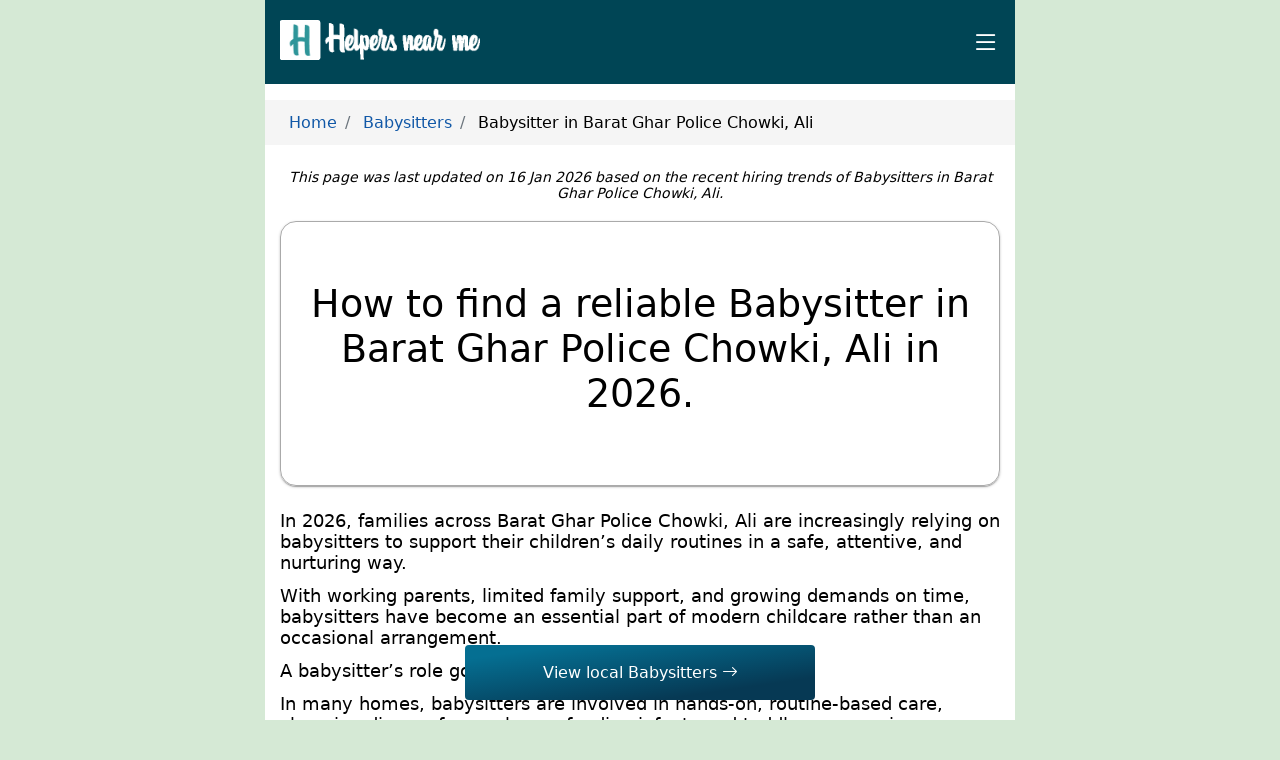

--- FILE ---
content_type: text/html; charset=UTF-8
request_url: https://helpersnearme.com/workers/babysitter-barat-ghar-police-chowki-ali
body_size: 19882
content:
<!doctype html>
<html lang="en">
  <head>
    <meta charset="utf-8">
    <meta name="viewport" content="width=device-width, initial-scale=1">
		<meta name="csrf-token" content="wn0L1UnalHck8T5WswMtSNN0PxkFwPcTXtQMTUk9" />
		<meta name="google-site-verification" content="CUOp98KvzVgfGCSKIZmKe7Gokp070GvTBnbI6UVcBj4" />
		<meta name="theme-color" content="#004555" />
		
				
				
				<meta name="name" content="How to find a reliable Babysitter in Barat Ghar Police Chowki, Ali in 2026." />
						<meta name="description" content="Learn how to find a reliable Babysitter in Barat Ghar Police Chowki, Ali, including verification checks, salary expectations, trial periods, and safe hiring tips." />
						<meta name="keywords" content="Babysitter, Babysitter in Barat Ghar Police Chowki, Ali, Babysitter on call in Barat Ghar Police Chowki, Ali, Find a reliable Babysitter in Barat Ghar Police Chowki, Ali, Find a Babysitter in Barat Ghar Police Chowki, Ali, Find a Babysitter in Barat Ghar Police Chowki, Ali" />
				
		<meta property="og:type" content="website" />
				<meta property="og:title" content="How to find a reliable Babysitter in Barat Ghar Police Chowki, Ali in 2026." />
						<meta property="og:description" content="Learn how to find a reliable Babysitter in Barat Ghar Police Chowki, Ali, including verification checks, salary expectations, trial periods, and safe hiring tips." />
				<meta property="og:url" content="https://helpersnearme.com" />
		<meta property="og:site_name" content="Helpers Near Me" />
				
    <title>How to find a reliable Babysitter in Barat Ghar Police Chowki, Ali in 2026.</title>
		
		<link rel="icon" href="https://helpersnearme.com/favicon.png" type="image/x-icon" />
		<link rel="apple-touch-icon" href="https://helpersnearme.com/favicon.png" type="image/x-icon" />
		<link rel="manifest" href="https://helpersnearme.com/manifest.json" />
		
		<link rel="stylesheet" href="https://helpersnearme.com/vendor/bootstrap-icons/bootstrap-icons.css" media="print" onload="this.media='all'">
		<noscript><link rel="stylesheet" href="https://helpersnearme.com/vendor/bootstrap-icons/bootstrap-icons.css"></noscript>
		
		
		
		
		<link rel="stylesheet" href="https://helpersnearme.com/css/app.min.css" media="print" onload="this.media='all'">
		<noscript><link rel="stylesheet" href="https://helpersnearme.com/css/app.min.css"></noscript>
		
		
		<style>
		@font-face {font-family: system-ui;}
		body {background: #d5e9d5; font-family: system-ui; font-size: 16px; padding: 0; margin: 0;}
		main {background: #fff; max-width: 750px; margin: auto;} 
		.container {padding: 0 15px;}
		#header {background:#004555; padding: 20px 0;}
		#header nav {display:none;}
		.sticky-top {position:sticky; top:0;}
		.breadcrumb {display:flex; flex-wrap:wrap; padding:0.8rem 1.5rem; margin-bottom:1rem; list-style:none; background: #f5f5f5;}
		.breadcrumb-item+.breadcrumb-item::before {display:inline-block; padding-right:.5rem; padding-left:.5rem; color:#6c757d; content: "/";}
		.text-center {text-align:center}
		.card {border-radius:1rem; box-shadow:0 1px 3px 0 rgb(0 0 0 / 20%), 0 1px 1px 0 rgb(0 0 0 / 14%), 0 2px 1px -1px rgb(0 0 0 / 12%);}
		.card .card-header, .card .card-body, .card .card-footer {padding: 15px;}
		.mb-2, .my-2 {margin-bottom: 1rem}
		.mb-3, .my-3 {margin-bottom: 1.5rem}
		.mt-3, .my-3 {margin-top: 1.5rem}
		.pb-3, .py-3 {padding-bottom: 1.5rem}
		.pt-3, .py-3 {padding-top: 1.5rem}
		h1, h2, h3, h4, h5, h6 {font-weight: 500; margin-bottom: 0.5rem;}
		h1 {font-size: 38px; line-height: 45px;}
		.badge {text-decoration: none; background: #E7ECF0; color: #000; border-radius: 10px; display: inline-block;}
		.languages .badge {padding: 10px 15px;}
		.me-1 {margin-right: 0.5rem;}
		.me-auto {margin-right: auto}
		.d-flex, .flex {display: flex;}
		.flex-wrap {flex-wrap: wrap;}
		.justify-content-center {justify-content: center}
		.align-items-center {align-items: center}
		.bg-gray {background: #e2ebf0;}
		.adslider .btn.btn-primary {background-color: #4E9CDC !important; border-color: #4E9CDC !important;}
		.adslider .btn.btn-primary:hover {background: transparent !important; color: #4E9CDC !important;}
		</style>
		
		<style>

</style>
		
		
		<!-- Global site tag (gtag.js) - Google Analytics -->
<script async src="https://www.googletagmanager.com/gtag/js?id=G-596D689SZH"></script>
<script>
	window.dataLayer = window.dataLayer || [];
	function gtag(){dataLayer.push(arguments);}
	gtag('js', new Date());
	gtag('config', 'G-596D689SZH');
</script>		
		<!-- Schema Structure -->
		  </head>
  <body class="body"> 
    <main>
			
<header id="header" class="sticky-top">
	<div class="container d-flex align-items-center">
		<span class="flex me-auto">
			<a class="text-decoration-none" href="/">
				<img class="lazyload" data-src="https://helpersnearme.com/images/logo.png" width="200" height="40" alt="HNM" />
			</a>
		</span>
		
		<nav id="navbar" class="navbar">
	<ul>
		<li class="d-flex my-2" style="justify-content:center;">
			<a class="btn btn-primary text-center" href="/" style="font-size:16px;">View and Hire local workers near you</a>
		</li>
		<li><a href="/">Home</a></li>
		<li><a href="https://helpersnearme.com/about-us">About Us</a></li>
		<li><a href="https://helpersnearme.com/my-account">My Account</a></li>
		<li><a href="https://helpersnearme.com/my-orders">My Orders</a></li>
		<li><a href="/refer-a-worker">Refer a Worker</a></li>
		<li><a href="https://helpersnearme.com/verifications">Verify your Worker, Legally</a></li>
		<li>
			<a rel="noopener" href="https://helpersnearme.com/hnm">आस-पास के काम के लिए जुड़ें</a>
		</li>
		<li class="dropdown">
			<a href="#"><span>Our Policies</span> <i class="bi bi-chevron-down"></i></a>
			<ul>
				<li><a href="/terms-of-use" class="text-decoration-none">Terms of Use</a></li>
				<li><a href="/privacy-policy-agreement" class="text-decoration-none">Privacy Policy</a></li>
				<li><a href="https://helpersnearme.com/refund-policy" class="text-decoration-none">Refund Policy</a></li>
				<li><a href="/verification-policy" class="text-decoration-none">Verification Policy</a></li>
				<li><a href="/safety-security-guidelines" class="text-decoration-none">Safety & Security Guidelines</a></li>
				<li><a href="/be-good-guidelines" class="text-decoration-none">‘Be Good’ Guidelines</a></li>
				<li><a href="/disclaimer-policy" class="text-decoration-none">Disclaimer</a></li>
			</ul>
		</li>
		<li><a href="/affiliations">Affiliations</a></li>
		<li><a href="https://helpersnearme.com/customer-reviews">Customer Reviews</a></li>
		<li><a href="https://helpersnearme.com/salary-tracker">SalaryTracker</a></li>
		<li><a href="https://helpersnearme.com/faqs">FAQs</a></li>
		<li><a href="https://helpersnearme.com/contact-us">Contact Us</a></li>
	</ul>	
	<i class="bi bi-list mobile-nav-toggle"></i>
</nav>		</div>
</header>


<nav aria-label="breadcrumb">
    <ol class="breadcrumb" vocab="https://schema.org/" typeof="BreadcrumbList">
      						<li class="breadcrumb-item "  property="itemListElement" typeof="ListItem">
									<a href="/" property="item" typeof="WebPage">
						<span property="name">Home</span>
					</a>
								<meta property="position" content="1">
			</li>
									<li class="breadcrumb-item "  property="itemListElement" typeof="ListItem">
									<a href="/find-helpers" property="item" typeof="WebPage">
						<span property="name">Babysitters</span>
					</a>
								<meta property="position" content="2">
			</li>
									<li class="breadcrumb-item active"  aria-current="page"  property="itemListElement" typeof="ListItem">
									<span property="name">Babysitter in Barat Ghar Police Chowki, Ali</span>
								<meta property="position" content="3">
			</li>
			    </ol>
  </nav>

<div class="container">
	<p class="text-center py-1" style="font-size:14px;"> 
		<span class="updated-on"><em>This page was last updated on 16 Jan 2026 based on the recent hiring trends of Babysitters in Barat Ghar Police Chowki, Ali.</em></span>
	</p>
</div>

<section id="slider">
	<div class="container">
		<div class="slider-content card" style="border:1px solid #aaa">
			<div class="card-body text-center" style="padding:60px 25px;">
				<h1 class="text-center">How to find a reliable Babysitter in Barat Ghar Police Chowki, Ali in 2026.</h1>
	<!--<div class="text-center" style="font-size:20px;margin-top:3rem;margin-bottom:3rem">Try Helpers Near Me now. Follow 3 simple steps to find a local Babysitter in Barat Ghar Police Chowki, Ali.</div>
	<div class="card" style="box-shadow:none;border:1px solid #aaa">
		<div class="card-body text-center"> 
			<div class="text-center" style="font-size:20px">Easy, Quick, Affordable & Legally Verified Babysitters in Barat Ghar Police Chowki, Ali</div>
		</div>	
	</div>-->
			</div>
		</div>
	</div>
</section>
<section class="pt-3">
	<div class="container" style="font-size:18px;">
		<p>In 2026, families across Barat Ghar Police Chowki, Ali are increasingly relying on babysitters to support their children&rsquo;s daily routines in a safe, attentive, and nurturing way.</p>

<p>With working parents, limited family support, and growing demands on time, babysitters have become an essential part of modern childcare rather than an occasional arrangement.</p>

<p>A babysitter&rsquo;s role goes far beyond watching over a child.</p>

<p>In many homes, babysitters are involved in hands-on, routine-based care, changing diapers for newborns, feeding infants and toddlers, managing children&rsquo;s laundry, arranging beds and cupboards, accompanying children to the park, preparing light snacks, and helping them get ready for school.</p>

<p>Their presence directly influences a child&rsquo;s comfort, hygiene, routine, and emotional well-being.</p>

<p>Because babysitters work closely with children during formative hours of the day, parents place a much higher emphasis on patience, attentiveness, and trust than on speed or multitasking.</p>

<p>In Barat Ghar Police Chowki, Ali, the challenge today is not just finding someone available, but finding someone who understands children&rsquo;s needs and can fit into a family&rsquo;s routine with care and consistency.</p>

<p>This guide is created to help parents understand what to look for while hiring a babysitter in Barat Ghar Police Chowki, Ali in 2026 and how to make a confident, well-informed decision.</p>

<hr />
<h3>Why has finding a dependable babysitter in Barat Ghar Police Chowki, Ali become more challenging in 2026?</h3>

<p>In 2026, the demand for babysitters has increased significantly due to dual-income households and longer working hours.</p>

<p>At the same time, not everyone offering babysitting services has experience with structured childcare routines, especially for newborns and young children.</p>

<p>Frequent job changes, irregular availability, and unclear expectations often lead to parents restarting their search repeatedly.</p>

<p>This makes dependability and routine alignment more important than ever.</p>

<hr />
<h3>What responsibilities do families typically expect from a babysitter today?</h3>

<p>Babysitters are usually expected to focus entirely on the child&rsquo;s day-to-day needs.</p>

<p>These include feeding children on time, changing diapers when required, maintaining cleanliness of the child&rsquo;s space, managing children&rsquo;s clothes and laundry, arranging beds and cupboards, accompanying children outdoors, preparing simple snacks, and helping them get ready for school or daycare.</p>

<p>Because these tasks directly affect a child&rsquo;s comfort and routine, consistency and attentiveness matter more than speed.</p>

<hr />
<h3>Why is trust especially critical when hiring a babysitter?</h3>

<p>A babysitter often works closely with children when parents are not present.</p>

<p>For families, this makes trust, temperament, and communication extremely important.</p>

<p>Parents need reassurance that their child is being handled gently, fed properly, and kept safe at all times.</p>

<p>Informal hiring methods rarely offer enough clarity, increasing anxiety and hesitation during the hiring process.</p>

<hr />
<h3>How does this guide help parents hire a babysitter with confidence in 2026?</h3>

<p>This guide is designed to support parents in Barat Ghar Police Chowki, Ali through every stage of hiring a babysitter.</p>

<p>It covers a <strong>step-by-step approach</strong>, explains <strong>common challenges parents face</strong>, and shares <strong>practical trust-building tips</strong> specific to childcare roles, such as setting routines, evaluating attentiveness, and ensuring comfort during initial days.</p>

<p>Whether you are hiring a babysitter for a newborn, toddler, or school-going child, this guide aims to help you make a safer, more thoughtful, and more reliable choice in 2026.</p>
	</div>
</section>

<hr class="divider my-3" />

<section>
	<div class="container">
		<div class="card my-3" style="background:#cfd9df;box-shadow:none">
			<div class="card-body" style="font-size:18px;">
				<h2>How Helpers Near Me supports parents find Babysitters in Barat Ghar Police Chowki, Ali in 2026?</h2>

<hr />
<h3>Why babysitter hiring requires a child-focused approach?</h3>

<p>Hiring a babysitter is fundamentally different from hiring domestic help for household tasks.</p>

<p>In 2026, parents in Barat Ghar Police Chowki, Ali are not just looking for someone to &ldquo;watch&rdquo; their child, but someone who can <strong>support daily routines with care, patience, and attention</strong>.</p>

<p>Because babysitters are closely involved in feeding, hygiene, playtime, and supervision, rushed or informal hiring can lead to discomfort for both parents and children.</p>

<p>Small gaps in understanding a child&rsquo;s routine or temperament can affect the child&rsquo;s sense of security.</p>

<p>Helpers Near Me supports a more thoughtful approach by helping parents focus on suitability, not urgency.</p>

<hr />
<h3>Helping parents move beyond last-minute childcare decisions</h3>

<p>Many families begin searching for babysitters during transitions, returning to work after maternity leave, changes in school schedules, or reduced availability of family support.</p>

<p>In such situations, decisions are often made quickly, increasing uncertainty.</p>

<p>Helpers Near Me helps parents slow down the process by enabling structured discovery, allowing time to assess options before initiating conversations.</p>

<p>This reduces the stress that often accompanies last-minute childcare arrangements.</p>

<hr />
<h3>Discovering babysitters aligned with daily childcare routines</h3>

<p>Babysitters usually seek roles that fit within predictable childcare schedules.</p>

<p>Helpers Near Me helps parents in Barat Ghar Police Chowki, Ali discover babysitters who are actively looking for local childcare work and are comfortable with hands-on responsibilities such as feeding, diaper changes, preparing light snacks, organising children&rsquo;s spaces, and accompanying them outdoors.</p>

<p>This alignment of routine expectations helps create smoother daily transitions for children.</p>

<hr />
<h3>Supporting clarity before a babysitter joins the home</h3>

<p>Every child&rsquo;s routine is different, and expectations can vary widely across households.</p>

<p>Helpers Near Me allows parents to review and shortlist babysitter options before starting discussions.</p>

<p>This helps parents define their needs clearly, age-specific care, feeding schedules, school preparation, or outdoor supervision, before committing.</p>

<p>Clear expectations from the start reduce adjustment difficulties during the initial days.</p>

<hr />
<h3>Encouraging trust-led hiring in sensitive childcare roles</h3>

<p>Trust is central to babysitter hiring.</p>

<p>While personal interaction and observation remain essential, organised discovery and local context help parents approach the hiring process with better preparation and confidence.</p>

<p>This reduces blind hiring and allows parents to ask the right questions early.</p>

<p>Helpers Near Me supports <strong>informed decision-making</strong>, not automated placements.</p>

<hr />
<h3>A discovery platform designed around choice, not assignment</h3>

<p>For babysitters, Helpers Near Me functions as a discovery platform rather than an agency assigning roles.</p>

<p>Babysitters choose childcare roles that match their comfort and experience, while parents retain full control over whom they hire.</p>

<p>This mutual selection encourages better alignment and continuity.</p>

<hr />
<h3>Bringing structure and reassurance to babysitter hiring in 2026</h3>

<p>In 2026, as families in Barat Ghar Police Chowki, Ali increasingly rely on babysitters for daily childcare support, structured discovery platforms help bring <strong>clarity, reassurance, and consistency</strong> to the hiring process.</p>

<p>Parents make the final decision, but with better visibility, clearer expectations, and reduced uncertainty, making babysitter hiring safer and more manageable.</p>
				<!--<p class="text-center" style="font-size:20px"><strong><u>3 Simple Steps</u><br/>to find a reliable Babysitter in Barat Ghar Police Chowki, Ali</strong></p>
				<ol style="line-height:24px">
					<li class="mb-1">Tap on Find & Hire now & Sign in</li>
					<li class="mb-1">Enter the profile as "Babysitter" & search location as "Barat Ghar Police Chowki, Ali"</li>
					<li>View best-ranked Babysitters around Barat Ghar Police Chowki, Ali, pay a nominal fee, connect with all & hire any Babysitter you like</li>
				</ol>
				
				<div class="card my-3" style="box-shadow:none;border:1px solid #aaa">
					<div class="card-body text-center" style="font-size:15px"> 
						<b>Fee - starting at ₹99</b>
						<div style="max-width:300px;margin:auto">
							<hr class="divider" style="margin:5px 0;border-color:#aaa" />
						</div> 
						If it doesn't work out, ask for a 100% refund within 15 days of your order.
					</div>		
				</div>-->		
			</div>
		</div>
		<!--<div class="flex justify-content-center mb-2">
			<a class="btn btn-primary px-5 py-2" href="/">Learn more <i class="bi bi-arrow-right"></i></a>
		</div>-->
	</div>
</section>

<hr class="divider my-3" />

<section>
	<div class="container" style="font-size:18px;">
		<h2>Step-by-step guide to find a reliable Babysitter in Barat Ghar Police Chowki, Ali in 2026.</h2>

<p>In 2026, balancing work, personal commitments, and parenting in cities like Barat Ghar Police Chowki, Ali has become increasingly challenging.</p>

<p>With nuclear families, working parents, and an ever-evolving urban lifestyle, hiring a dependable Babysitter has become more of a necessity than a luxury.</p>

<p>However, finding someone trustworthy who&rsquo;s not only warm and attentive but also responsible, safety-conscious, and skilled with children requires thoughtful planning.</p>

<p>This writeup walks you through a detailed, real-world process on how to find and hire a reliable Babysitter in Barat Ghar Police Chowki, Ali in 2026.</p>

<p>&nbsp;</p>

<h3>Step 1: Understand the role of a Babysitter in 2026</h3>

<p>A Babysitter is not just someone who watches your child while you&#39;re away.</p>

<p>She could be:</p>

<ul>
	<li>
	<p>A part-time caretaker for a toddler during your office hours,</p>
	</li>
	<li>
	<p>A full-day presence managing feeding, bathing, and nap schedules,</p>
	</li>
	<li>
	<p>Or someone who engages in interactive play and school prep activities.</p>
	</li>
</ul>

<p>In many homes, she becomes a child&#39;s second-most familiar adult; hence, trust, hygiene, and temperament are critical.</p>

<p>There are two major types of Babysitters:</p>

<ol>
	<li>
	<p><strong>Live-out Babysitter (Full Day, 8&ndash;10 hours)</strong><br />
	She comes in the morning and leaves by evening.<br />
	Indicative Salary: ₹15,000 &ndash; ₹17,000/month</p>
	</li>
	<li>
	<p><strong>Live-in Babysitter (24x7 Stay-in Help)</strong><br />
	Especially common for parents with demanding schedules or infants.<br />
	Indicative Salary: ₹20,000 &ndash; ₹22,000/month + food &amp; stay</p>
	</li>
</ol>

<p>&nbsp;</p>

<h3>Step 2: Identify the kind of Babysitter you need in Barat Ghar Police Chowki, Ali in 2026</h3>

<p>Different families need different types of support:</p>

<ul>
	<li>
	<p><strong>Infant Babysitters (0&ndash;12 months):</strong><br />
	Skilled in diapering, bottle sterilisation, burping, and managing colic or night-time fussiness.</p>
	</li>
	<li>
	<p><strong>Toddler Babysitters (1&ndash;3 years):</strong><br />
	More play-focused, need to be vigilant about movement, choking hazards, and nap routines.</p>
	</li>
	<li>
	<p><strong>Pre-school Age Babysitters (3+ years):</strong><br />
	May also help with reading, storytelling, colouring, toilet training, and school prep.</p>
	</li>
</ul>

<p>&nbsp;</p>

<h3>Step 3: Decide the working hours and budget accordingly</h3>

<p>Here&rsquo;s a breakdown of typical salary ranges in Barat Ghar Police Chowki, Ali for 2026:</p>

<table>
	<thead>
		<tr>
			<th>Type</th>
			<th>Timings</th>
			<th>Salary (₹/month)</th>
		</tr>
	</thead>
	<tbody>
		<tr>
			<td>Part-time (4&ndash;5 hrs/day)</td>
			<td>Morning or evening</td>
			<td>₹8,000 &ndash; ₹10,000</td>
		</tr>
		<tr>
			<td>Full-day (8&ndash;10 hrs/day)</td>
			<td>Live-out</td>
			<td>₹15,000 &ndash; ₹17,000</td>
		</tr>
		<tr>
			<td>Live-in Babysitter</td>
			<td>24-hour stay</td>
			<td>₹20,000 &ndash; ₹22,000 + food/stay</td>
		</tr>
	</tbody>
</table>

<p>&nbsp;</p>

<p><strong>Tip:</strong> If the Babysitter is handling two or more children, or is expected to do other tasks like light cooking or laundry, expect a salary at the higher end of the range.</p>

<p>&nbsp;</p>

<h3>Step 4: Define the qualities you&rsquo;re looking for in your Babysitter</h3>

<p>A reliable Babysitter should:</p>

<ul>
	<li>
	<p>Have basic hygiene and cleanliness habits.</p>
	</li>
	<li>
	<p>Be emotionally patient and attentive with children.</p>
	</li>
	<li>
	<p>Know how to feed, bathe, and soothe babies or toddlers.</p>
	</li>
	<li>
	<p>Avoid mobile use during work hours.</p>
	</li>
	<li>
	<p>Be punctual and willing to stay late occasionally (with notice)</p>
	</li>
	<li>
	<p>Be willing to adapt to the child&rsquo;s daily routine.</p>
	</li>
	<li>
	<p>Speak the language your child understands (Hindi, English, or regional)</p>
	</li>
</ul>

<p>Optional skills (value-adds):</p>

<ul>
	<li>
	<p>Basic first aid knowledge</p>
	</li>
	<li>
	<p>Experience with special-needs children</p>
	</li>
	<li>
	<p>Able to manage light household work while the child naps</p>
	</li>
</ul>

<p>&nbsp;</p>

<h3>Step 5: Start your search &mdash; Where to find a Babysitter in Barat Ghar Police Chowki, Ali in 2026?</h3>

<p>&nbsp;</p>

<p><strong>✅ OPTION 1. Ask Friends, Neighbours, and Local WhatsApp Groups</strong></p>

<p>This is still one of the most common ways families find Babysitters.</p>

<p><strong>Pros:</strong></p>

<ul>
	<li>
	<p>Trust factor through referrals</p>
	</li>
	<li>
	<p>Usually, someone nearby and known</p>
	</li>
	<li>
	<p>No hiring fee or commission</p>
	</li>
</ul>

<p><strong>Cons:</strong></p>

<ul>
	<li>
	<p>Very limited pool of candidates</p>
	</li>
	<li>
	<p>No background checks or verification</p>
	</li>
	<li>
	<p>If it doesn&rsquo;t work out, you start again from zero.</p>
	</li>
</ul>

<p>&nbsp;</p>

<p><strong>✅ OPTION 2. Try local Placement Agents or Domestic Help Bureaus</strong></p>

<p>Some agencies specialise in Babysitter placements.</p>

<p><strong>Pros:</strong></p>

<ul>
	<li>
	<p>Quick access to a few candidates</p>
	</li>
	<li>
	<p>Agents often arrange interviews and trial days</p>
	</li>
</ul>

<p><strong>Cons:</strong></p>

<ul>
	<li>
	<p>Commission charges are high (1-month salary upfront)</p>
	</li>
	<li>
	<p>Babysitter may not stay long (high attrition)</p>
	</li>
	<li>
	<p>Background verification is often weak or fake.</p>
	</li>
	<li>
	<p>You may feel rushed or pressured into hiring.</p>
	</li>
</ul>

<p>&nbsp;</p>

<p><strong>✅ OPTION 3. Use Online Platforms like Helpers Near Me</strong></p>

<p>If you&#39;re looking for reliable, convenient and structured source, platforms like Helpers Near Me provide:</p>

<ul>
	<li>
	<p>Verified Babysitter profiles near you</p>
	</li>
	<li>
	<p>Filtering by experience, gender, age, salary range</p>
	</li>
	<li>
	<p>Background-checked and pre-screened candidates</p>
	</li>
</ul>

<p><strong>Pros:</strong></p>

<ul>
	<li>
	<p>Large pool to choose from</p>
	</li>
	<li>
	<p>Transparent platform fee (no heavy agent commission)</p>
	</li>
	<li>
	<p>Verified documents and ID checks</p>
	</li>
	<li>
	<p>Replacement or refund options in many cases</p>
	</li>
	<li>
	<p>24/7 access from mobile or desktop</p>
	</li>
</ul>

<p><strong>Cons:</strong></p>

<ul>
	<li>
	<p>Some tech comfort required to navigate or communicate</p>
	</li>
	<li>
	<p>Babysitter responses may vary by day/time</p>
	</li>
	<li>
	<p>Final vetting and interview still your responsibility</p>
	</li>
</ul>

<p>&nbsp;</p>

<h3>Step 6: Interview the shortlisted Babysitters in Barat Ghar Police Chowki, Ali</h3>

<p><strong>Questions to ask:</strong></p>

<ul>
	<li>
	<p>How many children have you cared for before?</p>
	</li>
	<li>
	<p>What age groups are you comfortable with?</p>
	</li>
	<li>
	<p>Are you okay with bottle feeding, diapers, and baby baths?</p>
	</li>
	<li>
	<p>What would you do if the child cries uncontrollably?</p>
	</li>
	<li>
	<p>Are you willing to stay late in case of emergency?</p>
	</li>
</ul>

<p><strong>What to observe:</strong></p>

<ul>
	<li>
	<p>Communication clarity and warmth</p>
	</li>
	<li>
	<p>Personal hygiene and neatness</p>
	</li>
	<li>
	<p>Patience level and attentiveness</p>
	</li>
	<li>
	<p>Confidence in managing a child alone</p>
	</li>
</ul>

<p>&nbsp;</p>

<h3>Step 7: Verify all documents and identity</h3>

<p>This is non-negotiable.</p>

<p><strong>Documents to ask for:</strong></p>

<ul>
	<li>
	<p>Aadhaar or ID proof</p>
	</li>
	<li>
	<p>Local address and phone number</p>
	</li>
	<li>
	<p>Past employer details (if available)</p>
	</li>
	<li>
	<p>Police/Background verification (especially for Live-in roles)</p>
	</li>
</ul>

<p>You can also check if they&rsquo;ve worked in nearby homes or have references you can call.</p>

<p>&nbsp;</p>

<h3>Step 8: Offer a 2&ndash;3 day Paid Trial</h3>

<p>Observe the Babysitter during the trial for:</p>

<ul>
	<li>
	<p>Child bonding and comfort level</p>
	</li>
	<li>
	<p>Punctuality and communication</p>
	</li>
	<li>
	<p>Hygiene during feeding, diapering, etc.</p>
	</li>
	<li>
	<p>Ability to handle crying or tantrums</p>
	</li>
	<li>
	<p>Respectful use of your space</p>
	</li>
</ul>

<p>A trial helps both you and the Babysitter understand the fit better.</p>

<p>&nbsp;</p>

<h3>Step 9: Finalise expectations clearly (verbally or in writing)</h3>

<p>Even a verbal agreement should cover:</p>

<ul>
	<li>
	<p>Working hours (including grace period or overtime)</p>
	</li>
	<li>
	<p>Monthly salary &amp; increment terms</p>
	</li>
	<li>
	<p>Off days (usually Sunday)</p>
	</li>
	<li>
	<p>Leave policy (how many paid/unpaid leaves?)</p>
	</li>
	<li>
	<p>Emergency contact numbers</p>
	</li>
	<li>
	<p>Mobile phone use (while child is awake)</p>
	</li>
</ul>

<p>&nbsp;</p>

<h3>Step 10: Build trust over time</h3>

<p>Babysitters who feel safe and respected stay longer and take better care of your child.</p>

<ul>
	<li>
	<p>Offer regular feedback, gently</p>
	</li>
	<li>
	<p>Pay on time, and give bonuses during festivals</p>
	</li>
	<li>
	<p>Provide food or snacks during long shifts</p>
	</li>
	<li>
	<p>Share emergency numbers, allergies, and routines</p>
	</li>
</ul>

<p>Over time, a reliable Babysitter becomes like extended family.</p>

<p>&nbsp;</p>

<h3>Final words</h3>

<p>Hiring a Babysitter in Barat Ghar Police Chowki, Ali in 2026 isn&rsquo;t just a task, it&rsquo;s a decision that impacts your child&rsquo;s wellbeing and your peace of mind.</p>

<p>Whether you&#39;re a new parent returning to work, managing two kids at home, or just need a few hours of support each day, the right Babysitter can make life much easier.</p>

<p>Use this step-by-step guide to choose wisely, set expectations clearly, and build a trusted relationship with the right caregiver for your child.</p>

<p>If you&#39;re short on time and want <strong>pre-screened, background-verified Babysitters</strong> near you, platforms like <a href="https://helpersnearme.com/"><strong>Helpers Near Me</strong></a> are worth exploring.</p>

<hr />
<p>&nbsp;</p> 
	</div>
</section> 

<hr class="divider my-3" />



<div id="U4ZK46yHJPKJLnCQ"></div>

<script>
let adsLoaded = false;
// adsLoaded = true;
document.addEventListener("scroll", function() {
	//console.log(window.scrollY);
	if (window.scrollY > 400 && !adsLoaded) {
		adsLoaded = true;
		const xhttp = new XMLHttpRequest();
		xhttp.onload = function() {
			let response = JSON.parse(this.responseText);
			console.log(response);
			if(response.status)
			{
				if(response.data.length)
				{
					let html = `<hr class="divider my-3" /><section class="my-3"><div class="container"><p class="text-start mb-1" style="color:#8F3D00;font-weight:bold"><u>SPONSORED</u></p>
					<div id="adsliderU4ZK46yHJPKJLnCQ" class="swiper adslider py-1">
						<div class="swiper-wrapper align-items-center">`;
					for(let i=0;i<response.data.length;i++)
					{
						let ad = response.data[i];
						let btnHtml = '';
						if(ad.website)
							btnHtml += `<a class="btn btn-primary" style="min-width:150px;" target="_blank" href="${ad.website}" onclick="adClicked(${ad.id})"><i class="bi bi-box-arrow-up-right"></i> Learn more</a>`;
						if(ad.phone)
							btnHtml += `<a class="btn btn-call" style="min-width:150px;" href="tel:${ad.phone}" onclick="adClicked(${ad.id})"><i class="bi bi-telephone"></i> Call Now <i class="bi bi-arrow-right"></i></a>`;
						if(ad.whatsapp)
							btnHtml += `<a class="btn btn-warning" style="min-width:150px;" target="_blank" href="https://wa.me/${ad.whatsapp}?text=${encodeURI(ad.whatsapp_message)}" onclick="adClicked(${ad.id})"><i class="bi bi-whatsapp"></i>  व्हाट्सप्प करें <i class="bi bi-arrow-right"></i></a>`;
						
						html += `<div class="swiper-slide mb-2">
							<div class="card">							
								<img style="border-radius:1rem 1rem 0 0" class="img-fluid lazyload" data-src="${ad.image}" alt="${ad.title}" />
								<div class="card-body">
									<p class="mb-3 text-center">${ad.description}</p>
									<div class="d-flex justify-content-center text-center mb-1" style="gap:1rem">${btnHtml}</div>
								</div>
							</div>
						</div>`;
					}
					html += `</div><div class="swiper-pagination"></div></div><p class="text-end mt-1" style="color:#8F3D00;font-weight:bold"><u>SPONSORED</u></p></div></section>`;
					let ele = document.getElementById('U4ZK46yHJPKJLnCQ');
					if(ele)
						ele.innerHTML = html;
					// initSlider('#adsliderU4ZK46yHJPKJLnCQ');
				}
			}
		}
		xhttp.open("GET", `https://api.helpersnearme.com/api/v1/brand/posts/get?latitude=28.523050400&longitude=77.307731400&page=workers`);
		xhttp.send();
	}
});
</script>
<section>
	<div class="container">
		<div id="brand-posts"></div>
	</div>
</section>


<section>
	<div class="container">
		<h2 class="text-center mb-1">Monthly cost of Babysitters in Barat Ghar Police Chowki, Ali in 2026</h2>
		
				<div class="card my-3" style="background:#cfd9df;box-shadow:none">
			<div class="card-body p-3">
				<p class="text-center mb-2 font-500" style="font-size:23px;line-height:30px">How much does a Babysitter cost in Barat Ghar Police Chowki, Ali in 2026? What is the right salary per month or charge for hiring a Babysitter in Barat Ghar Police Chowki, Ali in 2026?</p>
				<p class="text-center"><b style="font-size:18px">The monthly cost of hiring a Babysitter in Barat Ghar Police Chowki, Ali varies between ₹14,549 to ₹15,483.</b> The actual salary may vary from one Babysitter to the other. It is recommended to speak with them directly about their salary expectation.</p>
			</div>
		</div>
				
				<div class="card my-3" style="background:#cfd9df;box-shadow:none">
			<div class="card-body">
				<h3 class="mb-2">
					Monthly salary of Babysitters in India<br/>
					<small>5 year trend - 2022 to 2026</small>
				</h3>
				<table class="table bg-white">
	<thead>
		<tr>
			<th class="text-center">Year</th>
			<th class="text-center">Salary</th>
			<th class="text-center">Change (%)</th>
		</tr>
	</thead>
	<tbody>
			<tr>
			<td class="text-center">2026</td>
			<td class="text-center">₹16,389 - ₹17,323</td>
						<td class="text-center">
									<span class="text-success _gtxt">+0.45%</span>
							</td>
		</tr>
			<tr>
			<td class="text-center">2025</td>
			<td class="text-center">₹16,313 - ₹17,247</td>
						<td class="text-center">
									<span class="text-success _gtxt">+6.59%</span>
							</td>
		</tr>
			<tr>
			<td class="text-center">2024</td>
			<td class="text-center">₹15,275 - ₹16,209</td>
						<td class="text-center">
									<span class="text-success _gtxt">+16.4%</span>
							</td>
		</tr>
			<tr>
			<td class="text-center">2023</td>
			<td class="text-center">₹13,057 - ₹13,991</td>
						<td class="text-center">
									<span class="text-success _gtxt">+0.13%</span>
							</td>
		</tr>
			<tr>
			<td class="text-center">2022</td>
			<td class="text-center">₹13,040 - ₹13,974</td>
						<td class="text-center">
									<span class="text-danger _ltxt">-3.06%</span>
							</td>
		</tr>
		</tbody>
</table>			</div>
		</div>
			</div>
</section>

<section class="my-3">
	<div class="container">
		<div class="card" style="background:#4e9cdc8c">
			<div class="card-body text-center" style="padding:40px 0;font-size:24px">
				Want to advertise here?<br/>Contact us.
			</div>
		</div>
	</div>
</section> 

<hr class="divider my-3" />
		
<section>
	<div class="container">
		<h2 class="text-center mb-3">Essential employment facts on Babysitters in Barat Ghar Police Chowki, Ali in 2026</h2>
		<div class="row"> 
			<div class="col-md-6 mb-2">
				<div class="card flex align-items-center" style="min-height:150px;background:linear-gradient(to top, #cfd9df 0%, #e2ebf0 100%)">
					<div class="card-body">
						<strong style="font-size:20px">38 <small>yrs.</small></strong> is the average age of Babysitters in Barat Ghar Police Chowki, Ali
					</div> 
				</div>
			</div>
			<div class="col-md-6 mb-2">
				<div class="card flex align-items-center" style="min-height:150px;background:linear-gradient(to top, #cfd9df 0%, #e2ebf0 100%)">
					<div class="card-body">
						<strong style="font-size:20px">2 <small>yrs.</small></strong> is the average work experience that Babysitters in Barat Ghar Police Chowki, Ali, have 
					</div> 
				</div>
			</div>
			<div class="col-md-6 mb-2">
				<div class="card flex align-items-center" style="min-height:150px;background:linear-gradient(to top, #cfd9df 0%, #e2ebf0 100%)">
					<div class="card-body">
						<strong style="font-size:20px">3 <small>km(s)</small></strong> is the average distance to work that Babysitters in Barat Ghar Police Chowki, Ali, prefers to travel
					</div>
				</div>
			</div>
			<div class="col-md-6 mb-2">
				<div class="card flex align-items-center" style="min-height:150px;background:linear-gradient(to top, #cfd9df 0%, #e2ebf0 100%)">
					<div class="card-body">
						<strong style="font-size:20px">89<small>%</small></strong> of Babysitters in Barat Ghar Police Chowki, Ali are up to 10th educated
					</div>
				</div>
			</div>
						<div class="col-md-6 mb-2">
				<div class="card flex align-items-center" style="min-height:150px;background:linear-gradient(to top, #cfd9df 0%, #e2ebf0 100%)">
					<div class="card-body">
						<strong style="font-size:20px">23%</strong> Babysitters still operate the old feature phone, which has buttons
					</div> 
				</div>
			</div>
									<div class="col-md-6 mb-2">
				<div class="card flex align-items-center" style="min-height:150px;background:linear-gradient(to top, #cfd9df 0%, #e2ebf0 100%)">
					<div class="card-body">
						<strong style="font-size:20px">99%</strong> Babysitters don't know much about the usage of smartphones.
					</div>
				</div>
			</div>
						<div class="col-md-6 mb-2">
				<div class="card flex align-items-center" style="min-height:150px;background:linear-gradient(to top, #cfd9df 0%, #e2ebf0 100%)">
					<div class="card-body">
						<strong style="font-size:20px">89%</strong> Babysitters are not educated enough. Most of the Babysitters are less than 10th educated.
					</div>
				</div> 
			</div> 
						<div class="col-md-6 mb-2">
				<div class="card flex align-items-center" style="min-height:150px;background:linear-gradient(to top, #cfd9df 0%, #e2ebf0 100%)">
					<div class="card-body">
						<strong style="font-size:20px">98%</strong> Babysitters who have smartphones know how to use WhatsApp
					</div>
				</div> 
			</div> 
					</div>
	</div>
</section> 

<hr class="divider my-3" />

<section class="pt-3">
	<div class="container" style="font-size:18px;">
		<h2>7 common challenges parents face when hiring a Babysitter in Barat Ghar Police Chowki, Ali in 2026</h2>

<h3>&nbsp;</h3>

<h3>1. Finding age-appropriate childcare support</h3>

<p>Parents in Barat Ghar Police Chowki, Ali often struggle to find a babysitter who understands the specific needs of their child&rsquo;s age group.</p>

<p>Caring for a newborn, toddler, or school-going child requires different skills, routines, and levels of attention.</p>

<p>In 2026, many babysitters offer generic &ldquo;childcare&rdquo; services, leaving parents unsure whether the sitter can handle their child&rsquo;s developmental stage effectively.</p>

<h3>&nbsp;</h3>

<h3>2. Managing emotional comfort and child bonding</h3>

<p>Children, especially younger ones, take time to emotionally adjust to a new babysitter.</p>

<p>Parents in Barat Ghar Police Chowki, Ali frequently face issues where a child feels anxious, fearful, or unsettled with a new caregiver.</p>

<p>In 2026, this bonding gap becomes a challenge for working parents who cannot afford long transition periods but still want their child to feel emotionally secure.</p>

<h3>&nbsp;</h3>

<h3>3. Inconsistent child routines during care hours</h3>

<p>Parents often follow structured routines for meals, naps, playtime, and study.</p>

<p>Babysitters may unintentionally disrupt these routines due to lack of awareness or discipline.</p>

<p>In Barat Ghar Police Chowki, Ali, parents find that even small inconsistencies can affect a child&rsquo;s behaviour, sleep cycle, or eating habits. In 2026, maintaining routine consistency remains a key concern.</p>

<h3>&nbsp;</h3>

<h3>4. Handling emergencies and unexpected situations</h3>

<p>Babysitters are sometimes unprepared to respond calmly to emergencies such as sudden illness, minor injuries, or choking incidents.</p>

<p>Parents in Barat Ghar Police Chowki, Ali worry about how a babysitter will react under pressure.</p>

<p>In 2026, the lack of emergency readiness or basic first-aid awareness is a serious challenge, especially for infants and toddlers.</p>

<h3>&nbsp;</h3>

<h3>5. Monitoring learning, play, and engagement quality</h3>

<p>Parents want babysitters to actively engage children through play, reading, or learning activities rather than passive supervision.</p>

<p>In Barat Ghar Police Chowki, Ali, many parents notice that babysitters may rely on distraction rather than engagement.</p>

<p>In 2026, ensuring meaningful interaction during care hours is a growing concern for parents focused on early development.</p>

<h3>&nbsp;</h3>

<h3>6. Aligning on hygiene, food handling, and cleanliness standards</h3>

<p>Childcare involves high hygiene standards, clean feeding practices, proper handwashing, and safe food handling.</p>

<p>Parents in Barat Ghar Police Chowki, Ali often face challenges when a babysitter&rsquo;s hygiene practices differ from household expectations.</p>

<p>In 2026, these differences create stress, particularly for parents of younger children with weaker immunity.</p>

<h3>&nbsp;</h3>

<h3>7. Continuity of care during absences or transitions</h3>

<p>Children are sensitive to frequent caregiver changes.</p>

<p>Parents in Barat Ghar Police Chowki, Ali struggle when babysitters take frequent breaks, leave suddenly, or cannot commit long term.</p>

<p>In 2026, ensuring continuity of care is a major challenge, as repeated transitions affect a child&rsquo;s comfort, behaviour, and sense of stability.</p>

<p>&nbsp;</p>

<hr />
<h2>13 interesting tips designed to help <strong>parents</strong> make better decisions while hiring a Babysitter in Barat Ghar Police Chowki, Ali in 2026</h2>

<h3>&nbsp;</h3>

<h3>✅ 1. Involve your child in the process</h3>

<p>If your child is verbal (2.5+ years), involve them during the interview or trial.</p>

<ul>
	<li>
	<p>See how they react to the Babysitter&#39;s presence.</p>
	</li>
	<li>
	<p>Observe if the Babysitter is naturally engaging or awkward.</p>
	</li>
	<li>
	<p>Post-interview, ask your child how they felt about &quot;Didi&quot; or &quot;Aunty.&quot; This instinctive feedback can often guide your final choice.</p>
	</li>
</ul>

<p>&nbsp;</p>

<h3>✅ 2. Ask scenario-based questions in the interview</h3>

<p>Instead of just factual questions, ask:</p>

<ul>
	<li>
	<p>&ldquo;What would you do if my baby starts crying and doesn&rsquo;t stop?&rdquo;</p>
	</li>
	<li>
	<p>&ldquo;How will you handle things if he/she refuses to eat?&rdquo;</p>
	</li>
	<li>
	<p>&ldquo;What if you notice the baby has a slight fever?&rdquo;<br />
	This helps you gauge their thinking, presence of mind, and emotional response.</p>
	</li>
</ul>

<p>&nbsp;</p>

<h3>✅ 3. Create a Babysitter handbook or routine sheet</h3>

<p>Once hired, prepare a simple one-page note for the Babysitter that includes:</p>

<ul>
	<li>
	<p>Feeding times and preferences</p>
	</li>
	<li>
	<p>Nap schedules</p>
	</li>
	<li>
	<p>Emergency contacts (family, pediatrician)</p>
	</li>
	<li>
	<p>Allergies and dos/don&rsquo;ts</p>
	</li>
	<li>
	<p>House rules (e.g., TV/screen use, outside visitors, mobile use)</p>
	</li>
</ul>

<p>It avoids confusion and makes transitions smoother.</p>

<p>&nbsp;</p>

<h3>✅ 4. Set Up a Baby Monitor or home CCTV (Optional)</h3>

<p>For peace of mind, many parents set up discreet monitoring:</p>

<ul>
	<li>
	<p>Install a camera in common areas (not private spaces).</p>
	</li>
	<li>
	<p>Inform the Babysitter you have cameras &mdash; transparency builds trust.</p>
	</li>
	<li>
	<p>Review footage occasionally, not obsessively &mdash; it&rsquo;s a backup, not surveillance.</p>
	</li>
</ul>

<p>&nbsp;</p>

<h3>✅ 5. Use a checklist or just keep a note during the trial period</h3>

<p>During the trial, maintain a checklist based on key behaviors:</p>

<table>
	<thead>
		<tr>
			<th>Behavior</th>
			<th>Observed? (Yes/No)</th>
		</tr>
	</thead>
	<tbody>
		<tr>
			<td>Punctual and polite</td>
			<td>&nbsp;</td>
		</tr>
		<tr>
			<td>Hand washes before feeding</td>
			<td>&nbsp;</td>
		</tr>
		<tr>
			<td>Talks gently with the child</td>
			<td>&nbsp;</td>
		</tr>
		<tr>
			<td>Keeps phone use minimal</td>
			<td>&nbsp;</td>
		</tr>
		<tr>
			<td>Clean handling of diapers</td>
			<td>&nbsp;</td>
		</tr>
		<tr>
			<td>Asks questions about routine</td>
			<td>&nbsp;</td>
		</tr>
	</tbody>
</table>

<p>This structured observation helps avoid emotionally driven decisions.</p>

<p>&nbsp;</p>

<h3>✅ 6. Teach her how <em>you</em> do things</h3>

<p>Many Babysitters have experience, but habits vary.</p>

<ul>
	<li>
	<p>Demonstrate once how you warm milk, change diapers, use baby lotion, etc.</p>
	</li>
	<li>
	<p>Ask her to repeat or do it once to ensure alignment.<br />
	This prevents future conflicts or missteps.</p>
	</li>
</ul>

<p>&nbsp;</p>

<h3>✅ 7. Do a trial while you&rsquo;re at home</h3>

<p>In the first 2&ndash;3 days, be at home while the Babysitter works:</p>

<ul>
	<li>
	<p>Let her take the lead, while you observe from a distance.</p>
	</li>
	<li>
	<p>Intervene only when necessary.&nbsp;Let her build comfort with the child. It helps the child feel safe while gradually adapting.</p>
	</li>
</ul>

<p>&nbsp;</p>

<h3>✅ 8. Rotate tasks gently if you have a second helper</h3>

<p>If you already have a cook or maid, clarify roles:</p>

<ul>
	<li>
	<p>Who will clean the bottles?</p>
	</li>
	<li>
	<p>Who handles baby laundry?</p>
	</li>
	<li>
	<p>Who prepares baby food?</p>
	</li>
</ul>

<p>Clearly defined responsibilities avoid friction and help the Babysitter focus better on the child.</p>

<p>&nbsp;</p>

<h3>✅ 9. Take feedback from the Babysitter too</h3>

<p>Ask her every few days:</p>

<ul>
	<li>
	<p>&ldquo;Is the baby adapting well?&rdquo;</p>
	</li>
	<li>
	<p>&ldquo;Do you feel comfortable with the routine?&rdquo;</p>
	</li>
	<li>
	<p>&ldquo;Is there anything you&rsquo;re finding difficult?&rdquo;</p>
	</li>
</ul>

<p>This gives her ownership and shows you value her input, leading to higher engagement.</p>

<p>&nbsp;</p>

<h3>✅ 10. Plan for emergencies in advance</h3>

<p>Prepare a baby emergency kit that the Babysitter can access:</p>

<ul>
	<li>
	<p>Thermometer, nasal drops, fever syrup (with prescription note)</p>
	</li>
	<li>
	<p>Pediatrician&#39;s number</p>
	</li>
	<li>
	<p>Family&rsquo;s blood group and allergy details Also, explain emergency exit routes and hospital proximity.</p>
	</li>
</ul>

<h3>&nbsp;</h3>

<h3>✅ 11. Avoid sudden pay cuts or scope increases</h3>

<p>If you want the Babysitter to extend working hours or take on more responsibility:</p>

<ul>
	<li>
	<p>Talk to her first, explain the need</p>
	</li>
	<li>
	<p>Discuss and agree on compensation in advance</p>
	</li>
	<li>
	<p>Sudden demands can cause drop-offs or resentment</p>
	</li>
</ul>

<p>&nbsp;</p>

<h3>✅ 12. Treat her kindly, but set boundaries</h3>

<p>Warmth + firmness works best.</p>

<ul>
	<li>
	<p>Offer water, tea, snacks &mdash; she&rsquo;s caring for your child after all</p>
	</li>
	<li>
	<p>But also be firm about mobile usage, hygiene, or punctuality</p>
	</li>
	<li>
	<p>Politeness and professionalism are not mutually exclusive</p>
	</li>
</ul>

<p>&nbsp;</p>

<h3>✅ 13. Build backup options gradually</h3>

<p>Always have a second Babysitter, neighbour, or family member as a backup for:</p>

<ul>
	<li>
	<p>Last-minute leaves</p>
	</li>
	<li>
	<p>Health emergencies</p>
	</li>
	<li>
	<p>Travel days or longer hours</p>
	</li>
</ul>

<p>Planning for contingencies ensures your child never suffers due to dependency on one person.</p>

<hr />
	</div>
</section>

<hr class="divider my-3" />
		
<section>
	<div class="container">
		<a class="text-decoration-none" target="_blank" href="https://helpersnearme.com/jobs/babysitter-barat-ghar-police-chowki-ali">
			<div class="card" style="background:#FEF7E0">
				<div class="card-body">
					<div class="flex justify-content-between align-items-center">
						<p class="pe-1 mb-0" style="font-size:18px;line-height:26px;">Want to work as a Babysitter in Barat Ghar Police Chowki, Ali?</p>
						<img width="35" height="35" src="https://helpersnearme.com/images/icons/chevron_right.svg" alt="" />
					</div> 
				</div>
			</div>
		</a>
	</div>
</section>


<section class="my-3">
	<div class="container">
		<div class="card" style="background:#4e9cdc8c">
			<div class="card-body text-center" style="padding:40px 0;font-size:24px">
				Want to advertise here?<br/>Contact us.
			</div>
		</div>
	</div>
</section>		
		
		
    
<section id="worker-profiles">		
	<div class="container">
		<h2 class="text-center mb-3">Profiles of many Babysitters in Barat Ghar Police Chowki, Ali, who joined Helpers Near Me in the last six months</h2>
		<div class="row">
											<div class="col-md-6 mb-2">
					<div class="card">
	<div class="card-header">
		<h3 class="text-primary font-500 text-md">Ranju Devi</h3>
					<div class="hint">Babysitter  in Barat Ghar Police Chowki, Ali</div>
			</div>	
  <hr class="divider" />
  <div class="card-body" style="line-height:28px">
		Rating: <span style="color:orange">&#9733;</span>&nbsp;3.54<small>/5</small><br/>
		Experience: 2 yrs<br/>
		Age: 31 yrs.<br/>
		Gender: Female<br/>
		Marital Status: Married<br/>
		Languages known: Hindi<br/>
		Legally Pre-Verified: <i class="bi bi-check2-circle text-success"></i> Yes<br/>
		Education: 10th Pass<br/>
		Monthly Salary Expected: ₹15,000/-<br/>
					Looking for work: Around 3 km of Barat Ghar Police Chowki, Ali<br/>
				Prefer to work: Day shift<br/>
		<small><em>(Joined On: 23 Dec 2025 | 10:01 AM, 1 month ago)</em></small>
	</div>
</div>				</div>
											<div class="col-md-6 mb-2">
					<div class="card">
	<div class="card-header">
		<h3 class="text-primary font-500 text-md">Soni Chik Baraik</h3>
					<div class="hint">Babysitter  in Barat Ghar Police Chowki, Ali</div>
			</div>	
  <hr class="divider" />
  <div class="card-body" style="line-height:28px">
		Rating: <span style="color:orange">&#9733;</span>&nbsp;3.49<small>/5</small><br/>
		Experience: 4 yrs<br/>
		Age: 39 yrs.<br/>
		Gender: Female<br/>
		Marital Status: Married<br/>
		Languages known: Hindi<br/>
		Legally Pre-Verified: <i class="bi bi-check2-circle text-success"></i> Yes<br/>
		Education: Less than 10th<br/>
		Monthly Salary Expected: ₹15,000/-<br/>
					Looking for work: Around 3 km of Barat Ghar Police Chowki, Ali<br/>
				Prefer to work: Day shift<br/>
		<small><em>(Joined On: 20 Jan 2026 | 09:20 AM, 1 week ago)</em></small>
	</div>
</div>				</div>
											<div class="col-md-6 mb-2">
					<div class="card">
	<div class="card-header">
		<h3 class="text-primary font-500 text-md">Shabana Begum</h3>
					<div class="hint">Babysitter  in Barat Ghar Police Chowki, Ali</div>
			</div>	
  <hr class="divider" />
  <div class="card-body" style="line-height:28px">
		Rating: <span style="color:orange">&#9733;</span>&nbsp;4.37<small>/5</small><br/>
		Experience: 2 yrs<br/>
		Age: 38 yrs.<br/>
		Gender: Female<br/>
		Marital Status: Married<br/>
		Languages known: Hindi<br/>
		Legally Pre-Verified: <i class="bi bi-check2-circle text-success"></i> Yes<br/>
		Education: Less than 10th<br/>
		Monthly Salary Expected: ₹15,000/-<br/>
					Looking for work: Around 4 km of Barat Ghar Police Chowki, Ali<br/>
				Prefer to work: Day shift<br/>
		<small><em>(Joined On: 18 Dec 2025 | 04:10 AM, 1 month ago)</em></small>
	</div>
</div>				</div>
											<div class="col-md-6 mb-2">
					<div class="card">
	<div class="card-header">
		<h3 class="text-primary font-500 text-md">Salma Khatun</h3>
					<div class="hint">Babysitter  in Barat Ghar Police Chowki, Ali</div>
			</div>	
  <hr class="divider" />
  <div class="card-body" style="line-height:28px">
		Rating: <span style="color:orange">&#9733;</span>&nbsp;3.65<small>/5</small><br/>
		Experience: 2 yrs<br/>
		Age: 33 yrs.<br/>
		Gender: Female<br/>
		Marital Status: -<br/>
		Languages known: Hindi<br/>
		Legally Pre-Verified: <i class="bi bi-check2-circle text-success"></i> Yes<br/>
		Education: Less than 10th<br/>
		Monthly Salary Expected: ₹9,000/-<br/>
					Looking for work: Around 3 km of Barat Ghar Police Chowki, Ali<br/>
				Prefer to work: Day shift<br/>
		<small><em>(Joined On: 12 Jan 2026 | 10:45 AM, 2 weeks ago)</em></small>
	</div>
</div>				</div>
											<div class="col-md-6 mb-2">
					<div class="card">
	<div class="card-header">
		<h3 class="text-primary font-500 text-md">Arti</h3>
					<div class="hint">Babysitter  in Barat Ghar Police Chowki, Ali</div>
			</div>	
  <hr class="divider" />
  <div class="card-body" style="line-height:28px">
		Rating: <span style="color:orange">&#9733;</span>&nbsp;3.58<small>/5</small><br/>
		Experience: 3 yrs<br/>
		Age: 37 yrs.<br/>
		Gender: Female<br/>
		Marital Status: Married<br/>
		Languages known: Hindi<br/>
		Legally Pre-Verified: <i class="bi bi-check2-circle text-success"></i> Yes<br/>
		Education: Less than 10th<br/>
		Monthly Salary Expected: ₹15,000/-<br/>
					Looking for work: Around 3 km of Barat Ghar Police Chowki, Ali<br/>
				Prefer to work: Day shift<br/>
		<small><em>(Joined On: 20 Jan 2026 | 09:40 AM, 1 week ago)</em></small>
	</div>
</div>				</div>
											<div class="col-md-6 mb-2">
					<div class="card">
	<div class="card-header">
		<h3 class="text-primary font-500 text-md">Rohini Prakash Bagul</h3>
					<div class="hint">Babysitter  in Barat Ghar Police Chowki, Ali</div>
			</div>	
  <hr class="divider" />
  <div class="card-body" style="line-height:28px">
		Rating: <span style="color:orange">&#9733;</span>&nbsp;4.27<small>/5</small><br/>
		Experience: 5 yrs<br/>
		Age: 33 yrs.<br/>
		Gender: Female<br/>
		Marital Status: Married<br/>
		Languages known: Hindi, Marathi<br/>
		Legally Pre-Verified: <i class="bi bi-check2-circle text-success"></i> Yes<br/>
		Education: Less than 10th<br/>
		Monthly Salary Expected: ₹15,000/-<br/>
					Looking for work: Around 5 km of Barat Ghar Police Chowki, Ali<br/>
				Prefer to work: Day shift<br/>
		<small><em>(Joined On: 04 Sep 2025 | 08:27 AM, 4 months ago)</em></small>
	</div>
</div>				</div>
											<div class="col-md-6 mb-2">
					<div class="card">
	<div class="card-header">
		<h3 class="text-primary font-500 text-md">Rekha Devi</h3>
					<div class="hint">Babysitter  in Barat Ghar Police Chowki, Ali</div>
			</div>	
  <hr class="divider" />
  <div class="card-body" style="line-height:28px">
		Rating: <span style="color:orange">&#9733;</span>&nbsp;3.79<small>/5</small><br/>
		Experience: 5 yrs<br/>
		Age: 38 yrs.<br/>
		Gender: Female<br/>
		Marital Status: Married<br/>
		Languages known: Hindi<br/>
		Legally Pre-Verified: <i class="bi bi-check2-circle text-success"></i> Yes<br/>
		Education: Less than 10th<br/>
		Monthly Salary Expected: ₹15,000/-<br/>
					Looking for work: Around 5 km of Barat Ghar Police Chowki, Ali<br/>
				Prefer to work: Day shift<br/>
		<small><em>(Joined On: 08 Dec 2025 | 10:31 AM, 1 month ago)</em></small>
	</div>
</div>				</div>
											<div class="col-md-6 mb-2">
					<div class="card">
	<div class="card-header">
		<h3 class="text-primary font-500 text-md">Sita</h3>
					<div class="hint">Babysitter  in Barat Ghar Police Chowki, Ali</div>
			</div>	
  <hr class="divider" />
  <div class="card-body" style="line-height:28px">
		Rating: <span style="color:orange">&#9733;</span>&nbsp;3.76<small>/5</small><br/>
		Experience: No Experience<br/>
		Age: 41 yrs.<br/>
		Gender: Female<br/>
		Marital Status: Married<br/>
		Languages known: Hindi<br/>
		Legally Pre-Verified: <i class="bi bi-check2-circle text-success"></i> Yes<br/>
		Education: None<br/>
		Monthly Salary Expected: ₹15,000/-<br/>
					Looking for work: Around 3 km of Barat Ghar Police Chowki, Ali<br/>
				Prefer to work: Day shift<br/>
		<small><em>(Joined On: 29 Jan 2026 | 11:20 AM, 12 hours ago)</em></small>
	</div>
</div>				</div>
											<div class="col-md-6 mb-2">
					<div class="card">
	<div class="card-header">
		<h3 class="text-primary font-500 text-md">Tanisha Kumari Meena</h3>
					<div class="hint">Babysitter  in Barat Ghar Police Chowki, Ali</div>
			</div>	
  <hr class="divider" />
  <div class="card-body" style="line-height:28px">
		Rating: <span style="color:orange">&#9733;</span>&nbsp;3.29<small>/5</small><br/>
		Experience: 1 yr<br/>
		Age: 20 yrs.<br/>
		Gender: Female<br/>
		Marital Status: Single<br/>
		Languages known: Hindi<br/>
		Legally Pre-Verified: <i class="bi bi-check2-circle text-success"></i> Yes<br/>
		Education: Less than 10th<br/>
		Monthly Salary Expected: ₹13,000/-<br/>
					Looking for work: Around 3 km of Barat Ghar Police Chowki, Ali<br/>
				Prefer to work: Day shift<br/>
		<small><em>(Joined On: 06 Jan 2026 | 01:05 PM, 3 weeks ago)</em></small>
	</div>
</div>				</div>
											<div class="col-md-6 mb-2">
					<div class="card">
	<div class="card-header">
		<h3 class="text-primary font-500 text-md">Aysha</h3>
					<div class="hint">Babysitter  in Barat Ghar Police Chowki, Ali</div>
			</div>	
  <hr class="divider" />
  <div class="card-body" style="line-height:28px">
		Rating: <span style="color:orange">&#9733;</span>&nbsp;4.6<small>/5</small><br/>
		Experience: 1 yr<br/>
		Age: 30 yrs.<br/>
		Gender: Female<br/>
		Marital Status: Married<br/>
		Languages known: Hindi<br/>
		Legally Pre-Verified: <i class="bi bi-check2-circle text-success"></i> Yes<br/>
		Education: 10th Pass<br/>
		Monthly Salary Expected: ₹15,000/-<br/>
					Looking for work: Around 3 km of Barat Ghar Police Chowki, Ali<br/>
				Prefer to work: Day shift<br/>
		<small><em>(Joined On: 09 Jan 2026 | 12:51 PM, 2 weeks ago)</em></small>
	</div>
</div>				</div>
											<div class="col-md-6 mb-2">
					<div class="card">
	<div class="card-header">
		<h3 class="text-primary font-500 text-md">Ashu</h3>
					<div class="hint">Babysitter  in Barat Ghar Police Chowki, Ali</div>
			</div>	
  <hr class="divider" />
  <div class="card-body" style="line-height:28px">
		Rating: <span style="color:orange">&#9733;</span>&nbsp;3.84<small>/5</small><br/>
		Experience: No Experience<br/>
		Age: 47 yrs.<br/>
		Gender: Female<br/>
		Marital Status: Married<br/>
		Languages known: Hindi<br/>
		Legally Pre-Verified: <i class="bi bi-check2-circle text-success"></i> Yes<br/>
		Education: Less than 10th<br/>
		Monthly Salary Expected: ₹12,000/-<br/>
					Looking for work: Around 3 km of Barat Ghar Police Chowki, Ali<br/>
				Prefer to work: Day shift<br/>
		<small><em>(Joined On: 13 Jan 2026 | 10:12 AM, 2 weeks ago)</em></small>
	</div>
</div>				</div>
											<div class="col-md-6 mb-2">
					<div class="card">
	<div class="card-header">
		<h3 class="text-primary font-500 text-md">Sheetal Chaudhary</h3>
					<div class="hint">Babysitter  in Barat Ghar Police Chowki, Ali</div>
			</div>	
  <hr class="divider" />
  <div class="card-body" style="line-height:28px">
		Rating: <span style="color:orange">&#9733;</span>&nbsp;3.32<small>/5</small><br/>
		Experience: No Experience<br/>
		Age: 36 yrs.<br/>
		Gender: Female<br/>
		Marital Status: Married<br/>
		Languages known: Hindi<br/>
		Legally Pre-Verified: <i class="bi bi-check2-circle text-success"></i> Yes<br/>
		Education: 10th Pass<br/>
		Monthly Salary Expected: ₹16,000/-<br/>
					Looking for work: Around 7 km of Barat Ghar Police Chowki, Ali<br/>
				Prefer to work: Day shift<br/>
		<small><em>(Joined On: 09 Jan 2026 | 09:54 AM, 2 weeks ago)</em></small>
	</div>
</div>				</div>
											<div class="col-md-6 mb-2">
					<div class="card">
	<div class="card-header">
		<h3 class="text-primary font-500 text-md">Poonam Kori</h3>
					<div class="hint">Babysitter  in Barat Ghar Police Chowki, Ali</div>
			</div>	
  <hr class="divider" />
  <div class="card-body" style="line-height:28px">
		Rating: <span style="color:orange">&#9733;</span>&nbsp;4.28<small>/5</small><br/>
		Experience: 3 yrs<br/>
		Age: 36 yrs.<br/>
		Gender: Female<br/>
		Marital Status: Married<br/>
		Languages known: Hindi<br/>
		Legally Pre-Verified: <i class="bi bi-check2-circle text-success"></i> Yes<br/>
		Education: 10th Pass<br/>
		Monthly Salary Expected: ₹15,000/-<br/>
					Looking for work: Around 4 km of Barat Ghar Police Chowki, Ali<br/>
				Prefer to work: Day shift<br/>
		<small><em>(Joined On: 23 Dec 2025 | 09:44 AM, 1 month ago)</em></small>
	</div>
</div>				</div>
											<div class="col-md-6 mb-2">
					<div class="card">
	<div class="card-header">
		<h3 class="text-primary font-500 text-md">Shano</h3>
					<div class="hint">Babysitter  in Barat Ghar Police Chowki, Ali</div>
			</div>	
  <hr class="divider" />
  <div class="card-body" style="line-height:28px">
		Rating: <span style="color:orange">&#9733;</span>&nbsp;4<small>/5</small><br/>
		Experience: 5 months<br/>
		Age: 44 yrs.<br/>
		Gender: Female<br/>
		Marital Status: Married<br/>
		Languages known: Hindi<br/>
		Legally Pre-Verified: <i class="bi bi-check2-circle text-success"></i> Yes<br/>
		Education: None<br/>
		Monthly Salary Expected: ₹15,000/-<br/>
					Looking for work: Around 4 km of Barat Ghar Police Chowki, Ali<br/>
				Prefer to work: Day shift<br/>
		<small><em>(Joined On: 24 Jan 2026 | 05:48 AM, 5 days ago)</em></small>
	</div>
</div>				</div>
											<div class="col-md-6 mb-2">
					<div class="card">
	<div class="card-header">
		<h3 class="text-primary font-500 text-md">Roohi Praveen</h3>
					<div class="hint">Babysitter  in Barat Ghar Police Chowki, Ali</div>
			</div>	
  <hr class="divider" />
  <div class="card-body" style="line-height:28px">
		Rating: <span style="color:orange">&#9733;</span>&nbsp;4.18<small>/5</small><br/>
		Experience: No Experience<br/>
		Age: 49 yrs.<br/>
		Gender: Female<br/>
		Marital Status: Divorced<br/>
		Languages known: Hindi<br/>
		Legally Pre-Verified: <i class="bi bi-check2-circle text-success"></i> Yes<br/>
		Education: 12th Pass<br/>
		Monthly Salary Expected: ₹15,000/-<br/>
					Looking for work: Around 4 km of Barat Ghar Police Chowki, Ali<br/>
				Prefer to work: Day shift<br/>
		<small><em>(Joined On: 26 Sep 2025 | 08:30 AM, 4 months ago)</em></small>
	</div>
</div>				</div>
						
		</div>
	</div>
</section>
    
<section class="my-3">
	<div class="container">
		<div class="card" style="background:#4e9cdc8c">
			<div class="card-body text-center" style="padding:40px 0;font-size:24px">
				Want to advertise here?<br/>Contact us.
			</div>
		</div>
	</div>
</section>		
		
		
<section id="reviews" class="reviews">	
	<div class="container">
		<h2 class="text-center mb-2">Customer Reviews</h2>
		<h3 class="text-center mb-1 font-500"><span class="text-shadow" style="font-size:24px;color:orange">&#9733;</span> 4.31 <small>/5 </small></h3>
		<p class="text-center mb-3" style="font-weight:unset">(Read 10 of <a style="text-decoration:underline;color:#000" href="https://helpersnearme.com/customer-reviews">979 Customer Reviews</a>)</p> 
		<div class="mt3 mb3">
							<div class="card mb-2">
	<div class="card-body">
		<p class="name font-500 mb-1">Ashok</p>
					<p class="location mb-0">Location: Mansa Ram Park, Uttam Nagar, Delhi, India</p>
				<p class="mb-0">Rating: <span class="rating text-shadow" style="font-size:24px;color:orange">&#9733;</span> 4<small>/5</small></p>
		<hr class="divider my-2" />
					<p class="title mb-1 font-bold">I ended up hiring one. Hard to believe, but this online platform worked (Connected with Babysitters)</p>
			
		<p class="content mb-1"><q>Resource options were limited but every staff was humble and spoke well. And I ended up hiring one. Hard to believe, but this online platform worked.</q></p>
				<p class="platform text-right mb-0">	
			<small>
				<em>
					Review posted on Helpers Near Me, 8 months ago
				</em>
			</small>
		</p>	
			</div>
</div>							<div class="card mb-2">
	<div class="card-body">
		<p class="name font-500 mb-1">Vaibhav Verma</p>
					<p class="location mb-0">Location: Viraj Khand, Gomti Nagar, Lucknow, Uttar Pradesh 226010</p>
				<p class="mb-0">Rating: <span class="rating text-shadow" style="font-size:24px;color:orange">&#9733;</span> 5<small>/5</small></p>
		<hr class="divider my-2" />
					<p class="title mb-1 font-bold">Helped me finding a Babysitter that seems to be good and genuine (Connected with Babysitters)</p>
			
		<p class="content mb-1"><q>Helpers Near me actually helped me finding a Babysitter that seems to be good and genuine.</q></p>
				<p class="platform text-right mb-0">	
			<small>
				<em>
					Review posted on Helpers Near Me, 8 months ago
				</em>
			</small>
		</p>	
			</div>
</div>							<div class="card mb-2">
	<div class="card-body">
		<p class="name font-500 mb-1">Muskan</p>
					<p class="location mb-0">Location: Patel Nagar, Hisar, Haryana, India</p>
				<p class="mb-0">Rating: <span class="rating text-shadow" style="font-size:24px;color:orange">&#9733;</span> 5<small>/5</small></p>
		<hr class="divider my-2" />
					<p class="title mb-1 font-bold">They have taken a great initiative to help the needy (Connected with Babysitters)</p>
			
		<p class="content mb-1"><q>They have taken a great initiative to help the needy</q></p>
				<p class="platform text-right mb-0">	
			<small>
				<em>
					Review posted on Helpers Near Me, 10 months ago
				</em>
			</small>
		</p>	
			</div>
</div>							<div class="card mb-2">
	<div class="card-body">
		<p class="name font-500 mb-1">Monica</p>
					<p class="location mb-0">Location: Sector 79, Gurugram, Haryana, India</p>
				<p class="mb-0">Rating: <span class="rating text-shadow" style="font-size:24px;color:orange">&#9733;</span> 3<small>/5</small></p>
		<hr class="divider my-2" />
					<p class="title mb-1 font-bold">Detailed assistance report was good to see (Connected with Babysitters)</p>
			
		<p class="content mb-1"><q>Detailed assistance report was good to see</q></p>
				<p class="platform text-right mb-0">	
			<small>
				<em>
					Review posted on Helpers Near Me, 1 year ago
				</em>
			</small>
		</p>	
			</div>
</div>							<div class="card mb-2">
	<div class="card-body">
		<p class="name font-500 mb-1">Shambhavi Modgill</p>
					<p class="location mb-0">Location: Sector 19, Pocket 1, Dwarka, New Delhi, Delhi, 110075, </p>
				<p class="mb-0">Rating: <span class="rating text-shadow" style="font-size:24px;color:orange">&#9733;</span> 5<small>/5</small></p>
		<hr class="divider my-2" />
					<p class="title mb-1 font-bold">It’s good (Connected with Babysitters)</p>
			
		<p class="content mb-1"><q>It’s good</q></p>
				<p class="platform text-right mb-0">	
			<small>
				<em>
					Review posted on Helpers Near Me, 1 year ago
				</em>
			</small>
		</p>	
			</div>
</div>							<div class="card mb-2">
	<div class="card-body">
		<p class="name font-500 mb-1">Neha Kundar</p>
					<p class="location mb-0">Location: Virar West, Virar, Maharashtra 401303, India</p>
				<p class="mb-0">Rating: <span class="rating text-shadow" style="font-size:24px;color:orange">&#9733;</span> 3<small>/5</small></p>
		<hr class="divider my-2" />
					<p class="title mb-1 font-bold">The choice given to me was very less (Connected with Babysitters)</p>
			
		<p class="content mb-1"><q>The choice given to me was very less</q></p>
				<p class="platform text-right mb-0">	
			<small>
				<em>
					Review posted on Helpers Near Me, 1 year ago
				</em>
			</small>
		</p>	
			</div>
</div>							<div class="card mb-2">
	<div class="card-body">
		<p class="name font-500 mb-1">Tushar Jadhav</p>
					<p class="location mb-0">Location: Kirtane Baug, Mundhwa, Pune, Maharashtra 411036, India</p>
				<p class="mb-0">Rating: <span class="rating text-shadow" style="font-size:24px;color:orange">&#9733;</span> 4<small>/5</small></p>
		<hr class="divider my-2" />
					<p class="title mb-1 font-bold">Good Service (Connected with Babysitters)</p>
			
		<p class="content mb-1"><q>Good Service</q></p>
				<p class="platform text-right mb-0">	
			<small>
				<em>
					Review posted on Helpers Near Me, 1 year ago
				</em>
			</small>
		</p>	
			</div>
</div>							<div class="card mb-2">
	<div class="card-body">
		<p class="name font-500 mb-1">Kratika Kasliwal</p>
					<p class="location mb-0">Location: Ward 21, Indore, Madhya Pradesh 452005, India</p>
				<p class="mb-0">Rating: <span class="rating text-shadow" style="font-size:24px;color:orange">&#9733;</span> 5<small>/5</small></p>
		<hr class="divider my-2" />
					<p class="title mb-1 font-bold">I loved the service (Connected with Babysitters)</p>
			
		<p class="content mb-1"><q>I loved the service</q></p>
				<p class="platform text-right mb-0">	
			<small>
				<em>
					Review posted on Helpers Near Me, 1 year ago
				</em>
			</small>
		</p>	
			</div>
</div>							<div class="card mb-2">
	<div class="card-body">
		<p class="name font-500 mb-1">Sonal Raj</p>
					<p class="location mb-0">Location: Indira Nagar, Lucknow, Uttar Pradesh 226016, India</p>
				<p class="mb-0">Rating: <span class="rating text-shadow" style="font-size:24px;color:orange">&#9733;</span> 5<small>/5</small></p>
		<hr class="divider my-2" />
					<p class="title mb-1 font-bold">Good experience (Connected with Babysitters)</p>
			
		<p class="content mb-1"><q>Overall it was a good experience</q></p>
				<p class="platform text-right mb-0">	
			<small>
				<em>
					Review posted on Helpers Near Me, 1 year ago
				</em>
			</small>
		</p>	
			</div>
</div>							<div class="card mb-2">
	<div class="card-body">
		<p class="name font-500 mb-1">Leena</p>
					<p class="location mb-0">Location: Patel Nagar, New Delhi, Delhi 110008, India</p>
				<p class="mb-0">Rating: <span class="rating text-shadow" style="font-size:24px;color:orange">&#9733;</span> 5<small>/5</small></p>
		<hr class="divider my-2" />
					<p class="title mb-1 font-bold">I m very happy with the experience (Connected with Babysitters)</p>
			
		<p class="content mb-1"><q>I m very happy with the experience with helpers near me</q></p>
				<p class="platform text-right mb-0">	
			<small>
				<em>
					Review posted on Helpers Near Me, 1 year ago
				</em>
			</small>
		</p>	
			</div>
</div>					</div>
		<div class="flex justify-content-center mt-3 mb-4">
			<a class="btn btn-outline-primary px-5" href="https://helpersnearme.com/customer-reviews">Read more reviews</a>
		</div>
	</div>
</section> 
		
<hr class="divider my-3" />
<section>
	<div class="container">
		<h2 class="text-center mb-3">Additional profiles of many Babysitters in Barat Ghar Police Chowki, Ali</h2>
		<div class="row">
											<div class="col-md-6 mb-2">
					<div class="card">
	<div class="card-header">
		<h3 class="text-primary font-500 text-md">Mandeep Kaur</h3>
					<div class="hint">Babysitter  in Barat Ghar Police Chowki, Ali</div>
			</div>	
  <hr class="divider" />
  <div class="card-body" style="line-height:28px">
		Rating: <span style="color:orange">&#9733;</span>&nbsp;3.82<small>/5</small><br/>
		Experience: 1 yr<br/>
		Age: 24 yrs.<br/>
		Gender: Female<br/>
		Marital Status: Single<br/>
		Languages known: Hindi<br/>
		Legally Pre-Verified: <i class="bi bi-check2-circle text-success"></i> Yes<br/>
		Education: 12th Pass<br/>
		Monthly Salary Expected: ₹15,000/-<br/>
					Looking for work: Around 3 km of Barat Ghar Police Chowki, Ali<br/>
				Prefer to work: Day shift<br/>
		<small><em>(Joined On: 05 Jan 2026 | 03:58 AM, 3 weeks ago)</em></small>
	</div>
</div>				</div>
											<div class="col-md-6 mb-2">
					<div class="card">
	<div class="card-header">
		<h3 class="text-primary font-500 text-md">Gulafsa</h3>
					<div class="hint">Babysitter  in Barat Ghar Police Chowki, Ali</div>
			</div>	
  <hr class="divider" />
  <div class="card-body" style="line-height:28px">
		Rating: <span style="color:orange">&#9733;</span>&nbsp;4.53<small>/5</small><br/>
		Experience: 3 yrs<br/>
		Age: 19 yrs.<br/>
		Gender: Male<br/>
		Marital Status: Single<br/>
		Languages known: Hindi<br/>
		Legally Pre-Verified: <i class="bi bi-check2-circle text-success"></i> Yes<br/>
		Education: 12th Pass<br/>
		Monthly Salary Expected: ₹15,000/-<br/>
					Looking for work: Around 3 km of Barat Ghar Police Chowki, Ali<br/>
				Prefer to work: Day shift<br/>
		<small><em>(Joined On: 15 Jan 2026 | 06:17 AM, 2 weeks ago)</em></small>
	</div>
</div>				</div>
											<div class="col-md-6 mb-2">
					<div class="card">
	<div class="card-header">
		<h3 class="text-primary font-500 text-md">Neha Kumari</h3>
					<div class="hint">Babysitter  in Barat Ghar Police Chowki, Ali</div>
			</div>	
  <hr class="divider" />
  <div class="card-body" style="line-height:28px">
		Rating: <span style="color:orange">&#9733;</span>&nbsp;4.19<small>/5</small><br/>
		Experience: No Experience<br/>
		Age: 25 yrs.<br/>
		Gender: Female<br/>
		Marital Status: Married<br/>
		Languages known: Hindi<br/>
		Legally Pre-Verified: <i class="bi bi-check2-circle text-success"></i> Yes<br/>
		Education: 12th Pass<br/>
		Monthly Salary Expected: ₹14,000/-<br/>
					Looking for work: Around 5 km of Barat Ghar Police Chowki, Ali<br/>
				Prefer to work: Day shift<br/>
		<small><em>(Joined On: 14 Jan 2026 | 07:19 AM, 2 weeks ago)</em></small>
	</div>
</div>				</div>
											<div class="col-md-6 mb-2">
					<div class="card">
	<div class="card-header">
		<h3 class="text-primary font-500 text-md">Snehal Ramkrishna Kambhar</h3>
					<div class="hint">Babysitter  in Barat Ghar Police Chowki, Ali</div>
			</div>	
  <hr class="divider" />
  <div class="card-body" style="line-height:28px">
		Rating: <span style="color:orange">&#9733;</span>&nbsp;3.6<small>/5</small><br/>
		Experience: No Experience<br/>
		Age: 25 yrs.<br/>
		Gender: Female<br/>
		Marital Status: Married<br/>
		Languages known: Hindi<br/>
		Legally Pre-Verified: <i class="bi bi-check2-circle text-success"></i> Yes<br/>
		Education: 12th Pass<br/>
		Monthly Salary Expected: ₹14,000/-<br/>
					Looking for work: Around 5 km of Barat Ghar Police Chowki, Ali<br/>
				Prefer to work: Day shift<br/>
		<small><em>(Joined On: 19 Sep 2025 | 07:05 AM, 4 months ago)</em></small>
	</div>
</div>				</div>
											<div class="col-md-6 mb-2">
					<div class="card">
	<div class="card-header">
		<h3 class="text-primary font-500 text-md">Sharmin Razzak Shaikh</h3>
					<div class="hint">Babysitter  in Barat Ghar Police Chowki, Ali</div>
			</div>	
  <hr class="divider" />
  <div class="card-body" style="line-height:28px">
		Rating: <span style="color:orange">&#9733;</span>&nbsp;4.35<small>/5</small><br/>
		Experience: 6 yrs 8 months<br/>
		Age: 34 yrs.<br/>
		Gender: Female<br/>
		Marital Status: Single Parent<br/>
		Languages known: Hindi<br/>
		Legally Pre-Verified: <i class="bi bi-check2-circle text-success"></i> Yes<br/>
		Education: Less than 10th<br/>
		Monthly Salary Expected: ₹15,000/-<br/>
					Looking for work: Around 3 km of Barat Ghar Police Chowki, Ali<br/>
				Prefer to work: Day shift<br/>
		<small><em>(Joined On: 22 Dec 2025 | 08:42 AM, 1 month ago)</em></small>
	</div>
</div>				</div>
											<div class="col-md-6 mb-2">
					<div class="card">
	<div class="card-header">
		<h3 class="text-primary font-500 text-md">Neha</h3>
					<div class="hint">Babysitter  in Barat Ghar Police Chowki, Ali</div>
			</div>	
  <hr class="divider" />
  <div class="card-body" style="line-height:28px">
		Rating: <span style="color:orange">&#9733;</span>&nbsp;3.93<small>/5</small><br/>
		Experience: 1 yr<br/>
		Age: 25 yrs.<br/>
		Gender: Female<br/>
		Marital Status: Single<br/>
		Languages known: Hindi<br/>
		Legally Pre-Verified: <i class="bi bi-check2-circle text-success"></i> Yes<br/>
		Education: 12th Pass<br/>
		Monthly Salary Expected: ₹15,000/-<br/>
					Looking for work: Around 3 km of Barat Ghar Police Chowki, Ali<br/>
				Prefer to work: Day shift<br/>
		<small><em>(Joined On: 06 Jan 2026 | 09:39 AM, 3 weeks ago)</em></small>
	</div>
</div>				</div>
											<div class="col-md-6 mb-2">
					<div class="card">
	<div class="card-header">
		<h3 class="text-primary font-500 text-md">Babita Mehta</h3>
					<div class="hint">Babysitter  in Barat Ghar Police Chowki, Ali</div>
			</div>	
  <hr class="divider" />
  <div class="card-body" style="line-height:28px">
		Rating: <span style="color:orange">&#9733;</span>&nbsp;4.65<small>/5</small><br/>
		Experience: No Experience<br/>
		Age: 33 yrs.<br/>
		Gender: Female<br/>
		Marital Status: Married<br/>
		Languages known: Hindi<br/>
		Legally Pre-Verified: <i class="bi bi-check2-circle text-success"></i> Yes<br/>
		Education: 10th Pass<br/>
		Monthly Salary Expected: ₹14,000/-<br/>
					Looking for work: Around 3 km of Barat Ghar Police Chowki, Ali<br/>
				Prefer to work: Day shift<br/>
		<small><em>(Joined On: 25 Sep 2025 | 03:08 AM, 4 months ago)</em></small>
	</div>
</div>				</div>
											<div class="col-md-6 mb-2">
					<div class="card">
	<div class="card-header">
		<h3 class="text-primary font-500 text-md">Kanta</h3>
					<div class="hint">Babysitter  in Barat Ghar Police Chowki, Ali</div>
			</div>	
  <hr class="divider" />
  <div class="card-body" style="line-height:28px">
		Rating: <span style="color:orange">&#9733;</span>&nbsp;4.28<small>/5</small><br/>
		Experience: 8 yrs<br/>
		Age: 35 yrs.<br/>
		Gender: Female<br/>
		Marital Status: Married<br/>
		Languages known: Hindi<br/>
		Legally Pre-Verified: <i class="bi bi-check2-circle text-success"></i> Yes<br/>
		Education: None<br/>
		Monthly Salary Expected: ₹14,000/-<br/>
					Looking for work: Around 3 km of Barat Ghar Police Chowki, Ali<br/>
				Prefer to work: Day shift<br/>
		<small><em>(Joined On: 21 Jan 2026 | 08:40 AM, 1 week ago)</em></small>
	</div>
</div>				</div>
											<div class="col-md-6 mb-2">
					<div class="card">
	<div class="card-header">
		<h3 class="text-primary font-500 text-md">Kamla Ahiwar</h3>
					<div class="hint">Babysitter  in Barat Ghar Police Chowki, Ali</div>
			</div>	
  <hr class="divider" />
  <div class="card-body" style="line-height:28px">
		Rating: <span style="color:orange">&#9733;</span>&nbsp;3.72<small>/5</small><br/>
		Experience: No Experience<br/>
		Age: 48 yrs.<br/>
		Gender: Female<br/>
		Marital Status: -<br/>
		Languages known: Hindi<br/>
		Legally Pre-Verified: <i class="bi bi-check2-circle text-success"></i> Yes<br/>
		Education: Less than 10th<br/>
		Monthly Salary Expected: ₹15,000/-<br/>
					Looking for work: Around 3 km of Barat Ghar Police Chowki, Ali<br/>
				Prefer to work: Day shift<br/>
		<small><em>(Joined On: 13 Jan 2026 | 11:06 AM, 2 weeks ago)</em></small>
	</div>
</div>				</div>
											<div class="col-md-6 mb-2">
					<div class="card">
	<div class="card-header">
		<h3 class="text-primary font-500 text-md">Julie Kori</h3>
					<div class="hint">Babysitter  in Barat Ghar Police Chowki, Ali</div>
			</div>	
  <hr class="divider" />
  <div class="card-body" style="line-height:28px">
		Rating: <span style="color:orange">&#9733;</span>&nbsp;3.28<small>/5</small><br/>
		Experience: 2 yrs<br/>
		Age: 42 yrs.<br/>
		Gender: Female<br/>
		Marital Status: Divorced<br/>
		Languages known: Hindi<br/>
		Legally Pre-Verified: <i class="bi bi-check2-circle text-success"></i> Yes<br/>
		Education: 10th Pass<br/>
		Monthly Salary Expected: ₹17,000/-<br/>
					Looking for work: Around 3 km of Barat Ghar Police Chowki, Ali<br/>
				Prefer to work: Day shift<br/>
		<small><em>(Joined On: 05 Dec 2025 | 11:47 AM, 1 month ago)</em></small>
	</div>
</div>				</div>
											<div class="col-md-6 mb-2">
					<div class="card">
	<div class="card-header">
		<h3 class="text-primary font-500 text-md">Babli Devi</h3>
					<div class="hint">Babysitter  in Barat Ghar Police Chowki, Ali</div>
			</div>	
  <hr class="divider" />
  <div class="card-body" style="line-height:28px">
		Rating: <span style="color:orange">&#9733;</span>&nbsp;4.3<small>/5</small><br/>
		Experience: No Experience<br/>
		Age: 55 yrs.<br/>
		Gender: Female<br/>
		Marital Status: Married<br/>
		Languages known: Hindi<br/>
		Legally Pre-Verified: <i class="bi bi-check2-circle text-success"></i> Yes<br/>
		Education: Less than 10th<br/>
		Monthly Salary Expected: ₹12,000/-<br/>
					Looking for work: Around 3 km of Barat Ghar Police Chowki, Ali<br/>
				Prefer to work: Day shift<br/>
		<small><em>(Joined On: 09 Oct 2025 | 11:11 AM, 3 months ago)</em></small>
	</div>
</div>				</div>
											<div class="col-md-6 mb-2">
					<div class="card">
	<div class="card-header">
		<h3 class="text-primary font-500 text-md">Chandani</h3>
					<div class="hint">Babysitter  in Barat Ghar Police Chowki, Ali</div>
			</div>	
  <hr class="divider" />
  <div class="card-body" style="line-height:28px">
		Rating: <span style="color:orange">&#9733;</span>&nbsp;4.49<small>/5</small><br/>
		Experience: 1 yr<br/>
		Age: 33 yrs.<br/>
		Gender: Female<br/>
		Marital Status: Married<br/>
		Languages known: Hindi<br/>
		Legally Pre-Verified: <i class="bi bi-check2-circle text-success"></i> Yes<br/>
		Education: Less than 10th<br/>
		Monthly Salary Expected: ₹15,000/-<br/>
					Looking for work: Around 3 km of Barat Ghar Police Chowki, Ali<br/>
				Prefer to work: Day shift<br/>
		<small><em>(Joined On: 01 Dec 2025 | 07:55 AM, 1 month ago)</em></small>
	</div>
</div>				</div>
											<div class="col-md-6 mb-2">
					<div class="card">
	<div class="card-header">
		<h3 class="text-primary font-500 text-md">Rama</h3>
					<div class="hint">Babysitter  in Barat Ghar Police Chowki, Ali</div>
			</div>	
  <hr class="divider" />
  <div class="card-body" style="line-height:28px">
		Rating: <span style="color:orange">&#9733;</span>&nbsp;3.35<small>/5</small><br/>
		Experience: No Experience<br/>
		Age: 50 yrs.<br/>
		Gender: Female<br/>
		Marital Status: Married<br/>
		Languages known: Hindi<br/>
		Legally Pre-Verified: <i class="bi bi-check2-circle text-success"></i> Yes<br/>
		Education: 10th Pass<br/>
		Monthly Salary Expected: ₹14,000/-<br/>
					Looking for work: Around 3 km of Barat Ghar Police Chowki, Ali<br/>
				Prefer to work: Day shift<br/>
		<small><em>(Joined On: 19 Jan 2026 | 10:15 AM, 1 week ago)</em></small>
	</div>
</div>				</div>
											<div class="col-md-6 mb-2">
					<div class="card">
	<div class="card-header">
		<h3 class="text-primary font-500 text-md">Renu</h3>
					<div class="hint">Babysitter  in Barat Ghar Police Chowki, Ali</div>
			</div>	
  <hr class="divider" />
  <div class="card-body" style="line-height:28px">
		Rating: <span style="color:orange">&#9733;</span>&nbsp;4.08<small>/5</small><br/>
		Experience: No Experience<br/>
		Age: 32 yrs.<br/>
		Gender: Female<br/>
		Marital Status: Married<br/>
		Languages known: Hindi<br/>
		Legally Pre-Verified: <i class="bi bi-check2-circle text-success"></i> Yes<br/>
		Education: Less than 10th<br/>
		Monthly Salary Expected: ₹14,000/-<br/>
					Looking for work: Around 3 km of Barat Ghar Police Chowki, Ali<br/>
				Prefer to work: Day shift<br/>
		<small><em>(Joined On: 10 Jan 2026 | 09:37 AM, 2 weeks ago)</em></small>
	</div>
</div>				</div>
											<div class="col-md-6 mb-2">
					<div class="card">
	<div class="card-header">
		<h3 class="text-primary font-500 text-md">Afsana</h3>
					<div class="hint">Babysitter  in Barat Ghar Police Chowki, Ali</div>
			</div>	
  <hr class="divider" />
  <div class="card-body" style="line-height:28px">
		Rating: <span style="color:orange">&#9733;</span>&nbsp;4.62<small>/5</small><br/>
		Experience: 4 months<br/>
		Age: 38 yrs.<br/>
		Gender: Female<br/>
		Marital Status: Widow<br/>
		Languages known: Hindi<br/>
		Legally Pre-Verified: <i class="bi bi-check2-circle text-success"></i> Yes<br/>
		Education: None<br/>
		Monthly Salary Expected: ₹14,000/-<br/>
					Looking for work: Around 3 km of Barat Ghar Police Chowki, Ali<br/>
				Prefer to work: Day shift<br/>
		<small><em>(Joined On: 02 Dec 2025 | 03:19 AM, 1 month ago)</em></small>
	</div>
</div>				</div>
						
		</div>
	</div>
</section>

    
<!-- Faqs -->
<hr class="divider my-3" />
<section class="pb-3">
	<div class="container">
		<h2 class="text-center mb-3">Frequently Asked Questions</h2>
		<div class="accordion" itemscope itemtype="https://schema.org/FAQPage">
		<div class="accordion-item" itemscope itemprop="mainEntity" itemtype="https://schema.org/Question">
		<button class="accordion-button" itemprop="name"><span>Question: How is it possible to find Babysitters in Barat Ghar Police Chowki, Ali online?</span></button>
		<div class="accordion-body" itemscope itemprop="acceptedAnswer" itemtype="https://schema.org/Answer">
			<div itemprop="text" style="line-height:26px;">Answer: The answer is technology. And a whole lot of groundwork. With Helpers Near Me, it is possible to find Babysitters in Barat Ghar Police Chowki, Ali online. It is as easy as taking a cab through an app.</div>
		</div>
	</div>
		<div class="accordion-item" itemscope itemprop="mainEntity" itemtype="https://schema.org/Question">
		<button class="accordion-button" itemprop="name"><span>Question: Is it safe to hire Babysitters in Barat Ghar Police Chowki, Ali online? Will they be reliable?</span></button>
		<div class="accordion-body" itemscope itemprop="acceptedAnswer" itemtype="https://schema.org/Answer">
			<div itemprop="text" style="line-height:26px;">Answer: Every Babysitter at Helpers Near Me is legally pre-verified. The platform follows a 2/3 Step Background Verification Process to check the reliability of Babysitters.</div>
		</div>
	</div>
		<div class="accordion-item" itemscope itemprop="mainEntity" itemtype="https://schema.org/Question">
		<button class="accordion-button" itemprop="name"><span>Question: Is it free? How much does it cost to connect with Babysitters in Barat Ghar Police Chowki, Ali via Helpers Near Me?</span></button>
		<div class="accordion-body" itemscope itemprop="acceptedAnswer" itemtype="https://schema.org/Answer">
			<div itemprop="text" style="line-height:26px;">Answer: Helpers Near Me is a paid service. You can find & hire Babysitters in Barat Ghar Police Chowki, Ali at a nominal fee starting from ₹99 only.</div>
		</div>
	</div>
		<div class="accordion-item" itemscope itemprop="mainEntity" itemtype="https://schema.org/Question">
		<button class="accordion-button" itemprop="name"><span>Question: Do I have to pay any commission for connecting with Babysitters in Barat Ghar Police Chowki, Ali?</span></button>
		<div class="accordion-body" itemscope itemprop="acceptedAnswer" itemtype="https://schema.org/Answer">
			<div itemprop="text" style="line-height:26px;">Answer: No, not at all. There are no commissions involved when you try Helpers Near Me to find Babysitters in Barat Ghar Police Chowki, Ali</div>
		</div>
	</div>
		<div class="accordion-item" itemscope itemprop="mainEntity" itemtype="https://schema.org/Question">
		<button class="accordion-button" itemprop="name"><span>Question: Why should I pay in advance? Will you refund my money if I don&#039;t find my Babysitter in Barat Ghar Police Chowki, Ali?</span></button>
		<div class="accordion-body" itemscope itemprop="acceptedAnswer" itemtype="https://schema.org/Answer">
			<div itemprop="text" style="line-height:26px;">Answer: You may consider your payment as a deposit. When you try Helpers Near Me, you either get to find Babysitters in Barat Ghar Police Chowki, Ali, or we make a 100% refund for you. The only non-refundable part is the Platform fee and the Screening fee (If you opt for the Premium Plan or opt for Screening separately). There's always an assurance of a happy experience.</div>
		</div>
	</div>
		<div class="accordion-item" itemscope itemprop="mainEntity" itemtype="https://schema.org/Question">
		<button class="accordion-button" itemprop="name"><span>Question: How does it work? What are the steps involved in finding a Babysitter in Barat Ghar Police Chowki, Ali?</span></button>
		<div class="accordion-body" itemscope itemprop="acceptedAnswer" itemtype="https://schema.org/Answer">
			<div itemprop="text" style="line-height:26px;">Answer: 3 Simple Steps. First, you sign in. Second, you search for Babysitters in Barat Ghar Police Chowki, Ali. The platform automatically assigns a couple of best-rated Babysitters from Barat Ghar Police Chowki, Ali. Third, you pay a nominal fee and connect with every Babysitter in your search result. Among them, you hire whoever you like permanently. In the end, you pay the salary directly to the Babysitter.</div>
		</div>
	</div>
		<div class="accordion-item" itemscope itemprop="mainEntity" itemtype="https://schema.org/Question">
		<button class="accordion-button" itemprop="name"><span>Question: If I pay once to find Babysitters in Barat Ghar Police Chowki, Ali, for how long is the fee valid?</span></button>
		<div class="accordion-body" itemscope itemprop="acceptedAnswer" itemtype="https://schema.org/Answer">
			<div itemprop="text" style="line-height:26px;">Answer: Once you pay, your order for Babysitters in Barat Ghar Police Chowki, Ali remains valid for the next 15 days.</div>
		</div>
	</div>
		<div class="accordion-item" itemscope itemprop="mainEntity" itemtype="https://schema.org/Question">
		<button class="accordion-button" itemprop="name"><span>Question: Is this a one-time fee for connecting with Babysitters in Barat Ghar Police Chowki, Ali? Or is this a subscription?</span></button>
		<div class="accordion-body" itemscope itemprop="acceptedAnswer" itemtype="https://schema.org/Answer">
			<div itemprop="text" style="line-height:26px;">Answer: It is a one-time fee. It is not a subscription fee. With this one-time fee, you can connect with multiple Babysitters in Barat Ghar Police Chowki, Ali (if available).</div>
		</div>
	</div>
		<div class="accordion-item" itemscope itemprop="mainEntity" itemtype="https://schema.org/Question">
		<button class="accordion-button" itemprop="name"><span>Question: How long does it take to hire Babysitter in Barat Ghar Police Chowki, Ali?</span></button>
		<div class="accordion-body" itemscope itemprop="acceptedAnswer" itemtype="https://schema.org/Answer">
			<div itemprop="text" style="line-height:26px;">Answer: Usually, within a day or two, or maximum by a week. It doesn't take long to hire a Babysitter in Barat Ghar Police Chowki, Ali when you try Helpers Near Me.</div>
		</div>
	</div>
		<div class="accordion-item" itemscope itemprop="mainEntity" itemtype="https://schema.org/Question">
		<button class="accordion-button" itemprop="name"><span>Question: What should I ask the Babysitter before hiring?</span></button>
		<div class="accordion-body" itemscope itemprop="acceptedAnswer" itemtype="https://schema.org/Answer">
			<div itemprop="text" style="line-height:26px;">Answer: Some of the common questions that you need to ask the Babysitters are: 1) What salary do you expect? 2) How many leaves will you take in a month 3) Do you understand the work responsibilities in detail? 4) How soon can you start working?</div>
		</div>
	</div>
		<div class="accordion-item" itemscope itemprop="mainEntity" itemtype="https://schema.org/Question">
		<button class="accordion-button" itemprop="name"><span>Question: Can I hire the Babysitter just for a few days?</span></button>
		<div class="accordion-body" itemscope itemprop="acceptedAnswer" itemtype="https://schema.org/Answer">
			<div itemprop="text" style="line-height:26px;">Answer: Helpers Near Me may not be the right platform if your need of a Babysitter is temporary. The Babysitters on HNM are usually open to a permanent employment.</div>
		</div>
	</div>
		<div class="accordion-item" itemscope itemprop="mainEntity" itemtype="https://schema.org/Question">
		<button class="accordion-button" itemprop="name"><span>Question: Do you charge the Babysitters in Barat Ghar Police Chowki, Ali?</span></button>
		<div class="accordion-body" itemscope itemprop="acceptedAnswer" itemtype="https://schema.org/Answer">
			<div itemprop="text" style="line-height:26px;">Answer: No, we don't. For Babysitters in Barat Ghar Police Chowki, Ali, the service is FREE.</div>
		</div>
	</div>
		<div class="accordion-item" itemscope itemprop="mainEntity" itemtype="https://schema.org/Question">
		<button class="accordion-button" itemprop="name"><span>Question: What is the role of Helpers Near Me in connecting the Babysitters from Barat Ghar Police Chowki, Ali?</span></button>
		<div class="accordion-body" itemscope itemprop="acceptedAnswer" itemtype="https://schema.org/Answer">
			<div itemprop="text" style="line-height:26px;">Answer: Helpers Near Me is a few years old DIPP recognised startup. It is a for-profit social enterprise. The platform helps the Babysitters in Barat Ghar Police Chowki, Ali find local employment directly from you, free of cost, without the middlemen. And the platform helps you find legally verified Babysitters in Barat Ghar Police Chowki, Ali in the most convenient way possible, and at a nominal fee only.</div>
		</div>
	</div>
	</div>	</div>
</section>

<br/>
    
<div class="action-bar fixed flex justify-content-center mx-auto left-0 right-0" style="bottom:20px">
	<a class="btn text-center" href="https://helpersnearme.com/find-helpers?profile=Babysitter&amp;profiles=Babysitters">View local Babysitters <i class="bi bi-arrow-right"></i></a>
</div>
	
    </main>
		<footer id="footer">
	<div class="copyright text-center py-2 px-3">Copyright © 2026 | INeedAHelp Technologies Pvt. Ltd. | All rights reserved</div>
</footer>		
		
		
		
		<script src="https://helpersnearme.com/vendor/lazysizes/lazysizes.min.js" async=""></script>
		
		<script async defer>
		(function() {
			"use strict";

			const select = (el, all = false) => {
				el = el.trim()
				if (all) {
					return [...document.querySelectorAll(el)]
				} else {
					return document.querySelector(el)
				}
			}

			const on = (type, el, listener, all = false) => {
				let selectEl = select(el, all)
				if (selectEl) {
					if (all) {
						selectEl.forEach(e => e.addEventListener(type, listener))
					} else {
						selectEl.addEventListener(type, listener)
					}
				}
			}

			const onscroll = (el, listener) => {
				el.addEventListener('scroll', listener)
			}

			let selectHeader = select('#header')
			if (selectHeader) {
				const headerScrolled = () => {
					if (window.scrollY > 100) {
						selectHeader.classList.add('header-scrolled')
					} else {
						selectHeader.classList.remove('header-scrolled')
					}
				}
				window.addEventListener('load', headerScrolled)
				onscroll(document, headerScrolled)
			}
			
			let preloader = select('#preloader');
			if (preloader) {
				window.addEventListener('load', () => {
					preloader.remove()
				});
			}

			let backtotop = select('.back-to-top')
			if (backtotop) {
				const toggleBacktotop = () => {
					if (window.scrollY > 100) {
						backtotop.classList.add('active')
					} else {
						backtotop.classList.remove('active')
					}
				}
				window.addEventListener('load', toggleBacktotop)
				onscroll(document, toggleBacktotop)
			}

			/* on('click', '.mobile-nav-toggle', function(e) {
				select('#navbar').classList.toggle('navbar-mobile')
				this.classList.toggle('bi-list')
				this.classList.toggle('bi-x')
			}) */
			
			on('click', '#navbar', function(e) {
				this.classList.toggle('navbar-mobile')
				select('.mobile-nav-toggle').classList.toggle('bi-list');
				select('.mobile-nav-toggle').classList.toggle('bi-x');
				[].forEach.call(select('.dropdown-active', true), function(el) {
					el.classList.remove("dropdown-active");
				});
			})

			on('click', '.navbar .dropdown > a', function(e) {
				if (select('#navbar').classList.contains('navbar-mobile')) {
					e.preventDefault();
					e.stopPropagation();
					this.nextElementSibling.classList.toggle('dropdown-active');
				}
			}, true)
			
		})();	
		
		var acc = document.getElementsByClassName("accordion-button");
		var i;

		for (i = 0; i < acc.length; i++) {
			acc[i].addEventListener("click", function() {
				this.parentNode.classList.toggle("active");
			});
		}
		
		function revealVideo(videoId) {
			document.getElementById(videoId).style.display = 'block';
		}

		function hideVideo(videoId) {
			document.getElementById(videoId).style.display = 'none';
		}
		
		/* function initSlider (ele) {
			new Swiper(ele, {
				speed: 1000,
				loop: true,
				autoplay: {
					delay: 3000,
					disableOnInteraction: false
				},
				slidesPerView: 'auto',
				spaceBetween: 20,
				pagination: {
					el: '.swiper-pagination',
					type: 'fraction',
					clickable: true
				},
				breakpoints: {
					320: {slidesPerView: 1, spaceBetween: 20},
					480: {slidesPerView: 1, spaceBetween: 20},
					640: {slidesPerView: 2, spaceBetween: 20},
					992: {slidesPerView: 3, spaceBetween: 20}
				}
			});
		} */
		
		function adClicked (id) {
			const xhttp = new XMLHttpRequest();
			xhttp.open("POST", `https://api.helpersnearme.com/api/v1/ad/${id}/clicked`);
			xhttp.send();
		}
		</script>
		
				
  </body>
</html>

--- FILE ---
content_type: text/css
request_url: https://helpersnearme.com/css/app.min.css
body_size: 4022
content:
:root{--app-color:#004555;--primary-color:#045D86;--secondary-color:#3E80B6;--bs-border-radius:4px;--swiper-navigation-color:#fff;--success-color:#008900;--warning-color:#ff8f00;--danger-color:#da0000;--bs-gutter-x:1rem}::-webkit-scrollbar{width:5px;height:5px}::-webkit-scrollbar-track{background:#f1f1f1;box-shadow:inset 0 0 5px #000;border-radius:10px}::-webkit-scrollbar-thumb{background:var(--app-color);border-radius:10px}::-webkit-scrollbar-thumb:hover{background:var(--app-color)}body{background:#d5e9d5;font-family:system-ui;font-size:16px;padding:0;margin:0;scroll-behavior:smooth}main{background:#fff;max-width:750px;margin:auto;padding-bottom:40px;min-height:100vh}h1{font-size:38px;line-height:45px}h2{font-size:30px}h3{font-size:26px}h4{font-size:23px}h1,h2,h3,h4,h5,h6{font-weight:500;margin-top:0;margin-bottom:.5rem}p{margin:0 0 12px}b,strong{font-weight:500}a,a:visited{color:#1C02EF;text-decoration:none}#preloader{position:fixed;top:0;left:0;right:0;bottom:0;z-index:9999;overflow:hidden;background:#fff}#preloader:before{content:"";position:fixed;top:calc(50% - 30px);left:calc(50% - 30px);border:6px solid #fff;border-top-color:var(--primary-color);border-bottom-color:var(--primary-color);border-radius:50%;width:60px;height:60px;-webkit-animation:animate-preloader 1s linear infinite;animation:animate-preloader 1s linear infinite}@-webkit-keyframes animate-preloader{0%{transform:rotate(0deg)}100%{transform:rotate(360deg)}}@keyframes animate-preloader{0%{transform:rotate(0deg)}100%{transform:rotate(360deg)}}.sticky-top{position:sticky;top:0}.back-to-top{position:fixed;visibility:hidden;opacity:0;right:15px;bottom:75px;z-index:996;background:var(--primary-color);color:#fff;width:40px;height:40px;border-radius:4px;transition:all 0.4s}.back-to-top i{font-size:28px;color:#fff;line-height:0}.back-to-top:hover{background:var(--secondary-color);color:#fff}.back-to-top.active{visibility:visible;opacity:1}#header{background:var(--app-color);transition:all 0.5s;z-index:997;padding:20px 0}#header.header-scrolled{box-shadow:0 2px 15px rgba(0,0,0,.1);padding:12px 0}#header.header-inner-pages{box-shadow:0 2px 15px rgba(0,0,0,.1)}#header .logo{font-size:28px;margin:0;padding:0;line-height:1;font-weight:700;text-transform:uppercase}#header .logo a{color:#556270}#header .logo img{max-height:45px}.navbar{display:block !important;padding:0}.navbar ul{margin:0;padding:0;display:none;list-style:none;align-items:center}.navbar li{position:relative}.navbar a,.navbar a:focus{display:flex;align-items:center;justify-content:space-between;padding:10px 0 10px 30px;font-size:15px;font-weight:500;color:#556270;white-space:nowrap;transition:0.3s}.navbar a i,.navbar a:focus i{font-size:12px;line-height:0;margin-left:5px}.navbar a:hover,.navbar .active,.navbar .active:focus,.navbar li:hover>a{color:var(--primary-color)}.navbar .getstarted,.navbar .getstarted:focus{background:var(--primary-color);padding:8px 25px;margin-left:30px;border-radius:4px;font-weight:400;color:#fff}.navbar .getstarted:hover,.navbar .getstarted:focus:hover{color:#fff;background:var(--secondary-color)}.navbar .dropdown ul{display:block;position:absolute;left:14px;top:calc(100% + 30px);margin:0;padding:10px 0;z-index:99;opacity:0;visibility:hidden;background:#fff;box-shadow:0 0 30px rgba(127,137,161,.25);transition:0.3s}.navbar .dropdown ul li{min-width:200px}.navbar .dropdown ul a{padding:10px 20px;font-size:15px;text-transform:none;font-weight:400}.navbar .dropdown ul a i{font-size:12px}.navbar .dropdown ul a:hover,.navbar .dropdown ul .active:hover,.navbar .dropdown ul li:hover>a{color:#d9232d}.navbar .dropdown:hover>ul{opacity:1;top:100%;visibility:visible}.navbar .dropdown .dropdown ul{top:0;left:calc(100% - 30px);visibility:hidden}.navbar .dropdown .dropdown:hover>ul{opacity:1;top:0;left:100%;visibility:visible}@media (max-width:1366px){.navbar .dropdown .dropdown ul{left:-90%}.navbar .dropdown .dropdown:hover>ul{left:-100%}}.mobile-nav-toggle{color:#fff;font-size:28px;cursor:pointer;line-height:0;transition:0.5s}.mobile-nav-toggle.bi-x{color:#fff}@media (max-width:991px){.mobile-nav-toggle{display:block}}.navbar-mobile{position:fixed;overflow:hidden;top:0;right:0;left:0;bottom:0;background:rgba(63,73,83,.9);transition:0.3s;z-index:999}.navbar-mobile .mobile-nav-toggle{position:absolute;top:15px;right:15px}.navbar-mobile ul{display:block;position:absolute;margin-left:auto;margin-right:auto;max-width:500px;top:55px;right:15px;bottom:15px;left:15px;padding:10px 0;background-color:#fff;overflow-y:auto;transition:0.3s}.navbar-mobile a,.navbar-mobile a:focus{padding:10px 20px;font-size:15px;color:#556270;text-decoration:none}.navbar-mobile a:hover,.navbar-mobile .active,.navbar-mobile li:hover>a{color:#d9232d}.navbar-mobile .getstarted,.navbar-mobile .getstarted:focus{margin:15px}.navbar-mobile .dropdown ul{position:static;display:none;margin:10px 20px;padding:10px 0;z-index:99;opacity:1;visibility:visible;background:#fff;box-shadow:0 0 30px rgba(127,137,161,.25)}.navbar-mobile .dropdown ul li{min-width:200px}.navbar-mobile .dropdown ul a{padding:10px 20px}.navbar-mobile .dropdown ul a i{font-size:12px}.navbar-mobile .dropdown ul a:hover,.navbar-mobile .dropdown ul .active:hover,.navbar-mobile .dropdown ul li:hover>a{color:#d9232d}.navbar-mobile .dropdown>.dropdown-active{display:block}.bg-primary{background:var(--primary-color)}.bg-white{background:#fff!important}.text-white{color:#fff!important}.d-block{display:block}.d-flex,.flex{display:flex}.flex-wrap{flex-wrap:wrap}.accordion .accordion-item{border-radius:10px;border:1px solid #dfdfdf;margin-bottom:10px}.accordion .accordion-button{background:#e2ebf0;color:#000;width:100%;display:flex;align-items:center;border:0;border-radius:10px;text-align:left;padding:10px 15px;font-size:18px;cursor:pointer;transition:0.4s;outline:none}.accordion .accordion-button span{padding-right:15px}.accordion .accordion-button:after{content:'\F282';color:#000;font-family:'bootstrap-icons';margin-left:auto}.accordion .accordion-body{display:none;background:#fff;padding:10px 15px;border-radius:0 0 10px 10px}.accordion .active .accordion-button{border-radius:10px 10px 0 0}.accordion .active .accordion-button:after{content:"\F286"}.accordion .active .accordion-body{display:block}.divider{margin:0;border:none;border-bottom:1px solid #ccc}.text-start,.text-left{text-align:left}.text-center{text-align:center}.text-end,.text-right{text-align:right}.text-primary{color:var(--primary-color)}.text-success{color:var(--success-color)}.text-warning{color:var(--warning-color)}.text-danger{color:var(--danger-color)}.m-1{margin:0.5rem!important}.m-2{margin:1rem!important}.m-3{margin:1.5rem!important}.mx-auto{margin-left:auto!important;margin-right:auto!important}.mx-1{margin-left:0.5rem!important;margin-right:0.5rem!important}.mx-2{margin-left:1rem!important;margin-right:1rem!important}.mx-3{margin-left:1.5rem!important;margin-right:1.5rem!important}.me-auto{margin-right:auto!important}.me-1{margin-right:.5rem}.mt-1,.my-1{margin-top:0.5rem!important}.mt-2,.my-2{margin-top:1rem!important}.mt-3,.my-3{margin-top:1.5rem!important}.mt-4,.my-4{margin-top:2rem!important}.mb-0{margin-bottom:0!important}.mb-1,.my-1,.mb1{margin-bottom:0.5rem!important}.mb-2,.my-2{margin-bottom:1rem!important}.mb-3,.my-3{margin-bottom:1.5rem!important}.mb-4,.my-4{margin-bottom:2rem!important}.p-1{padding:0.5rem!important}.p-2{padding:1rem!important}.p-3{padding:1.5rem!important}.py-1{padding-top:0.5rem!important;padding-bottom:0.5rem!important}.py-2{padding-top:1rem!important;padding-bottom:1rem!important}.pt-3,.py-3{padding-top:1.5rem!important}.pb-3,.py-3{padding-bottom:1.5rem!important}.pt-4,.py-4{padding-top:2rem!important}.pb-4,.py-4{padding-bottom:2rem!important}.ps-5,.px-5{padding-left:2.5rem!important}.pe-5,.px-5{padding-right:2.5rem!important}.pt-5,.py-5{padding-top:2.5rem!important}.pb-5,.py-5{padding-bottom:2.5rem!important}.ps-1,.px-1{padding-left:0.5rem!important}.pe-1,.px-1{padding-right:0.5rem!important}.ps-2,.px-2{padding-left:1rem!important}.pe-2,.px-2{padding-right:1rem!important}.left-0{left:0!important}.right-0{right:0!important}.container{padding:0 15px}.row{display:flex;flex-wrap:wrap;margin-right:calc(-0.5 * var(--bs-gutter-x));margin-left:calc(-0.5 * var(--bs-gutter-x))}.row>*{flex-shrink:0;width:100%;max-width:100%;padding-right:calc(0.5 * var(--bs-gutter-x));padding-left:calc(0.5 * var(--bs-gutter-x));box-sizing:border-box}.col{flex:1 0 0%}.col-auto{flex:0 0 auto;width:auto}.col-1{flex:0 0 auto;width:8.33333333%}.col-2{flex:0 0 auto;width:16.66666667%}.col-3{flex:0 0 auto;width:25%}.col-4{flex:0 0 auto;width:33.33333333%}.col-5{flex:0 0 auto;width:41.66666667%}.col-6{flex:0 0 auto;width:50%}.col-7{flex:0 0 auto;width:58.33333333%}.col-8{flex:0 0 auto;width:66.66666667%}.col-9{flex:0 0 auto;width:75%}.col-10{flex:0 0 auto;width:83.33333333%}.col-11{flex:0 0 auto;width:91.66666667%}.col-12{flex:0 0 auto;width:100%}@media (min-width:576px){.col-sm{flex:1 0 0%}.col-sm-auto{flex:0 0 auto;width:auto}.col-sm-1{flex:0 0 auto;width:8.33333333%}.col-sm-2{flex:0 0 auto;width:16.66666667%}.col-sm-3{flex:0 0 auto;width:25%}.col-sm-4{flex:0 0 auto;width:33.33333333%}.col-sm-5{flex:0 0 auto;width:41.66666667%}.col-sm-6{flex:0 0 auto;width:50%}.col-sm-7{flex:0 0 auto;width:58.33333333%}.col-sm-8{flex:0 0 auto;width:66.66666667%}.col-sm-9{flex:0 0 auto;width:75%}.col-sm-10{flex:0 0 auto;width:83.33333333%}.col-sm-11{flex:0 0 auto;width:91.66666667%}.col-sm-12{flex:0 0 auto;width:100%}}@media (min-width:768px){.col-md{flex:1 0 0%}.col-md-auto{flex:0 0 auto;width:auto}.col-md-1{flex:0 0 auto;width:8.33333333%}.col-md-2{flex:0 0 auto;width:16.66666667%}.col-md-3{flex:0 0 auto;width:25%}.col-md-4{flex:0 0 auto;width:33.33333333%}.col-md-5{flex:0 0 auto;width:41.66666667%}.col-md-6{flex:0 0 auto;width:50%}.col-md-7{flex:0 0 auto;width:58.33333333%}.col-md-8{flex:0 0 auto;width:66.66666667%}.col-md-9{flex:0 0 auto;width:75%}.col-md-10{flex:0 0 auto;width:83.33333333%}.col-md-11{flex:0 0 auto;width:91.66666667%}.col-md-12{flex:0 0 auto;width:100%}}@media (min-width:992px){.col-lg{flex:1 0 0%}.col-lg-auto{flex:0 0 auto;width:auto}.col-lg-1{flex:0 0 auto;width:8.33333333%}.col-lg-2{flex:0 0 auto;width:16.66666667%}.col-lg-3{flex:0 0 auto;width:25%}.col-lg-4{flex:0 0 auto;width:33.33333333%}.col-lg-5{flex:0 0 auto;width:41.66666667%}.col-lg-6{flex:0 0 auto;width:50%}.col-lg-7{flex:0 0 auto;width:58.33333333%}.col-lg-8{flex:0 0 auto;width:66.66666667%}.col-lg-9{flex:0 0 auto;width:75%}.col-lg-10{flex:0 0 auto;width:83.33333333%}.col-lg-11{flex:0 0 auto;width:91.66666667%}.col-lg-12{flex:0 0 auto;width:100%}}.justify-content-between{justify-content:space-between!important}.justify-content-center{justify-content:center!important}.align-items-center{align-items:center!important}.card{position:relative;border-radius:1rem;box-shadow:0 1px 3px 0 rgb(0 0 0 / 20%),0 1px 1px 0 rgb(0 0 0 / 14%),0 2px 1px -1px rgb(0 0 0 / 12%);color:#000}.card .card-img{width:100%;border-radius:10px 10px 0 0}.card .card-header,.card .card-body,.card .card-footer{padding:15px}.card .card-body{flex:1 1 auto}.card .card-title{font-size:24px;line-height:32px}.box-shadow-none{box-shadow:unset!important}.img-fluid{max-width:100%}.badge{margin:2px;padding:4px 6px;text-decoration:none;background:#E7ECF0;color:#000;border-radius:10px;display:inline-block}.badge.badge-warning{background:var(--warning-color)}.languages .badge{padding:10px 15px}.languages .badge.active,.languages .badge:hover{background:var(--app-color);color:#fff}.text-decoration-none{text-decoration:none}.btn{border-radius:4px;width:fit-content;padding:10px 16px;text-decoration:none;font-size:16px}.btn.btn-primary{background:var(--primary-color);border:1px solid var(--primary-color);color:#fff}.btn.btn-primary:hover{background:#fff;color:var(--primary-color)}.btn-outline-primary{background:#fff;border:1px solid var(--primary-color);color:var(--primary-color)!important}.btn-outline-primary:hover{background:var(--primary-color);color:#fff!important}.btn-success{background:var(--success-color);border:1px solid var(--success-color);color:#fff!important}.btn-success:hover{background:transparent;color:var(--success-color)!important}.btn-warning{background:var(--warning-color);border:1px solid var(--warning-color);color:#000!important}.btn-warning:hover{background:transparent;color:var(--warning-color)!important}.btn.btn-danger{background:var(--danger-color);border:1px solid var(--danger-color);color:#fff}.btn.btn-danger:hover{background:transparent;color:var(--danger-color)}.btn.btn-app{background:var(--app-color);border:1px solid var(--app-color);color:#fff}.btn.btn-app:hover{background:#fff;color:var(--app-color)}.btn.btn-outline-app{background:#fff;border:1px solid var(--app-color);color:var(--app-color)}.btn.btn-outline-app:hover{background:var(--app-color);color:#fff}.btn.btn-block{display:flex;width:100%;box-sizing:border-box}.btn.btn-call{background:#0b7ca1;border:1px solid #0b7ca1;color:#fff}.btn.btn-call:hover{background:transparent;color:#0b7ca1}.btn.btn-whatsapp{background:#075e54;border:1px solid #075e54;color:#fff}.btn.btn-whatsapp:hover{background:transparent;color:#075e54}.bg-gray{background:#e2ebf0}.font-500{font-weight:500}.font-bold{font-weight:700}.text-md{font-size:23px}.fixed{position:fixed}.fixed-bottom,.fixed-top{left:0;position:fixed;right:0;z-index:1030}.fixed-top{top:0}.fixed-bottom{bottom:0}table{width:100%;border-collapse:collapse}table th{font-weight:700}table th,table td{border:1px solid #aaa;padding:5px}._gtxt::after{content:'\2191';position:relative;margin-left:5px}._ltxt::after{content:'\2193';position:relative;margin-left:5px}.ad .sponsored{position:absolute;bottom:5px;right:15px;font-size:10px;text-transform:uppercase;color:#666}.text-shadow{text-shadow:3px 3px 3px #5a5a5a}.reviews .card{background:#f1f1f16e}.reviews .name{color:#8E3E3E;font-size:23px}.reviews .title{color:#0b7ca1;font-size:18px}q:after,q:before{font-family:Georgia,serif;display:inline-block;vertical-align:top;height:20px;line-height:36px;font-size:40px}q:before{content:'\201C';margin-right:5px}q:after{content:'\201D';margin-left:5px}.why-us{font-size:18px}.why-us h4{margin-bottom:10px}.why-us li{margin-bottom:15px}.why-us li::marker{font-weight:500;font-size:20px}.breadcrumb{display:-webkit-box;display:-ms-flexbox;display:flex;-ms-flex-wrap:wrap;flex-wrap:wrap;padding:.8rem 1.5rem;margin-bottom:1rem;list-style:none;background:#f5f5f5}.breadcrumb-item+.breadcrumb-item::before{display:inline-block;padding-right:.5rem;padding-left:.5rem;color:#6c757d;content:"/"}.breadcrumb-item a{color:#1158A7}.action-bar .btn,.action-bar .btn:hover{background:linear-gradient(171.8deg,rgba(5,111,146,1) 13.5%,rgba(6,57,84,1) 78.6%);color:#fff;width:100%;max-width:300px;padding:18px 25px}footer{background:#2e2d2d;color:#fff;font-size:15px}.lightbox{background-color:rgba(0,0,0,.8);overflow:hidden;position:fixed;display:none;z-index:999;bottom:0;right:0;left:0;top:0}.lightbox-container{position:relative;max-width:700px;margin:5% auto;display:block;padding:0 3%;height:auto;z-index:100}@media screen and (max-width:991px){.lightbox-container{margin-top:30%!important}.lightbox-close{right:10px!important}}.lightbox-content{box-shadow:0 1px 6px rgba(0,0,0,.7)}.lightbox-close{text-transform:uppercase;background:transparent;position:absolute;display:block;border:none;color:#fff;top:20px;right:20px;height:40px;width:40px;line-height:40px;text-align:center;font-size:20px;border-radius:50%;cursor:pointer;z-index:99}.video-container{padding-bottom:56.25%;position:relative;padding-top:30px;overflow:hidden;height:0}.video-container iframe,.video-container object,.video-container embed{position:absolute;height:100%;width:100%;left:0;top:0}.yt-play-btn{background:red;color:#fff;border:0;font-size:28px;height:50px;width:50px;line-height:50px;padding:0 12px}.circle{border-radius:50%}.cursor-pointer{cursor:pointer}.absolute{position:absolute}.scrolling-wrapper{display:flex;flex-wrap:nowrap;overflow-x:auto;overflow-scrolling:touch;-webkit-overflow-scrolling:touch;padding-top:10px;padding-bottom:10px}.scrolling-wrapper .item{width:280px;flex:0 0 auto}.bolder{font-weight:700}.round{border-radius:1rem}.h3{font-size:1.75rem}.h4{font-size:1.5rem}.h5{font-size:1.25rem}.h6{font-size:1rem}.d-inline-block{display:inline-block}.bg-success{background-color:#28a745!important}.bg-warning{background-color:#ffc107!important}.bg-danger{background-color:#dc3545!important}.spacer{flex:1}.swiper-pagination.swiper-pagination-fraction.swiper-pagination-horizontal{background:#666;color:#fff;width:30px;padding:6px 10px;left:auto;right:15px;bottom:25px;border-radius:4px;font-size:10px}.action-bar{z-index:9}